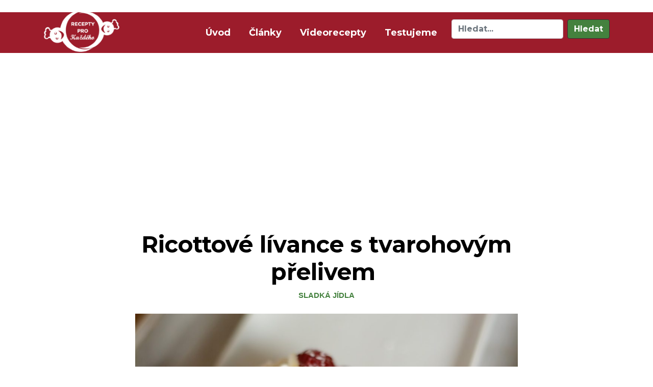

--- FILE ---
content_type: text/html; charset=UTF-8
request_url: https://erecepty.eu/ricottove-livance-s-tvarohovym-prelivem/
body_size: 9626
content:
  ﻿﻿<!doctype html>
<html lang="cs">

<head>
  <meta charset="UTF-8">
  <meta name="viewport" content="width=device-width, initial-scale=1, shrink-to-fit=no">
  <link rel="stylesheet" href="https://use.fontawesome.com/releases/v5.2.0/css/all.css" integrity="sha384-hWVjflwFxL6sNzntih27bfxkr27PmbbK/iSvJ+a4+0owXq79v+lsFkW54bOGbiDQ" crossorigin="anonymous">
  <link href="https://fonts.googleapis.com/css?family=Lora|Montserrat:700" rel="stylesheet">
  <link rel="icon" type="image/png" href="https://erecepty.eu/favicon.ico">
  <meta name="robots" content="index, follow">
  <meta name="author" content="Jiří Šubr - jirisubr.com">
  <title>Ricottové lívance s tvarohovým přelivem </title>
  <meta name='robots' content='max-image-preview:large' />

<!-- This site is optimized with the Yoast SEO plugin v12.1 - https://yoast.com/wordpress/plugins/seo/ -->
<meta name="description" content="Výborný recept na ricottové lívance s tvarohovým přelivem. Lívance jsou se zdravou špaldovou moukou. Tyto skvělé ricottové lívance s tvarohovým přelivem musíte vyzkoušet. Osvědčený recept."/>
<link rel="canonical" href="https://erecepty.eu/ricottove-livance-s-tvarohovym-prelivem/" />
<meta property="og:locale" content="cs_CZ" />
<meta property="og:type" content="article" />
<meta property="og:title" content="Famózní ricottové lívance s tvarohovým přelivem  - Receptypro každého" />
<meta property="og:description" content="Výborný recept na ricottové lívance s tvarohovým přelivem. Lívance jsou se zdravou špaldovou moukou. Tyto skvělé ricottové lívance s tvarohovým přelivem musíte vyzkoušet. Osvědčený recept." />
<meta property="og:url" content="https://erecepty.eu/ricottove-livance-s-tvarohovym-prelivem/" />
<meta property="og:site_name" content="eRecepty.eu" />
<meta property="article:tag" content="fitness recepty" />
<meta property="article:tag" content="nové recepty" />
<meta property="article:tag" content="originální recept" />
<meta property="article:tag" content="palačinky" />
<meta property="article:tag" content="ricotta" />
<meta property="article:tag" content="ricotta recept" />
<meta property="article:tag" content="ricottové lívance" />
<meta property="article:tag" content="ricottové lívanečky" />
<meta property="article:tag" content="sladká jídla" />
<meta property="article:tag" content="tvaroh" />
<meta property="article:tag" content="zdravé sladké recepty" />
<meta property="article:section" content="Sladká jídla" />
<meta property="article:published_time" content="2018-06-10T14:52:09+00:00" />
<meta property="article:modified_time" content="2018-09-23T17:12:53+00:00" />
<meta property="og:updated_time" content="2018-09-23T17:12:53+00:00" />
<meta property="og:image" content="https://erecepty.eu/wp-content/uploads/2018/06/08-Ricottové-lívance-s-tvarohovým-přelivem-a-ovocem.jpg" />
<meta property="og:image:secure_url" content="https://erecepty.eu/wp-content/uploads/2018/06/08-Ricottové-lívance-s-tvarohovým-přelivem-a-ovocem.jpg" />
<meta property="og:image:width" content="1024" />
<meta property="og:image:height" content="683" />
<meta name="twitter:card" content="summary_large_image" />
<meta name="twitter:description" content="Výborný recept na ricottové lívance s tvarohovým přelivem. Lívance jsou se zdravou špaldovou moukou. Tyto skvělé ricottové lívance s tvarohovým přelivem musíte vyzkoušet. Osvědčený recept." />
<meta name="twitter:title" content="Famózní ricottové lívance s tvarohovým přelivem  - Receptypro každého" />
<meta name="twitter:image" content="https://erecepty.eu/wp-content/uploads/2018/06/08-Ricottové-lívance-s-tvarohovým-přelivem-a-ovocem.jpg" />
<script type='application/ld+json' class='yoast-schema-graph yoast-schema-graph--main'>{"@context":"https://schema.org","@graph":[{"@type":"WebSite","@id":"https://erecepty.eu/#website","url":"https://erecepty.eu/","name":"Erecepty.eu","potentialAction":{"@type":"SearchAction","target":"https://erecepty.eu/?s={search_term_string}","query-input":"required name=search_term_string"}},{"@type":"ImageObject","@id":"https://erecepty.eu/ricottove-livance-s-tvarohovym-prelivem/#primaryimage","url":"https://erecepty.eu/wp-content/uploads/2018/06/08-Ricottov\u00e9-l\u00edvance-s-tvarohov\u00fdm-p\u0159elivem-a-ovocem.jpg","width":1024,"height":683},{"@type":"WebPage","@id":"https://erecepty.eu/ricottove-livance-s-tvarohovym-prelivem/#webpage","url":"https://erecepty.eu/ricottove-livance-s-tvarohovym-prelivem/","inLanguage":"cs","name":"Fam\u00f3zn\u00ed ricottov\u00e9 l\u00edvance s tvarohov\u00fdm p\u0159elivem\u00a0 - Receptypro ka\u017ed\u00e9ho","isPartOf":{"@id":"https://erecepty.eu/#website"},"primaryImageOfPage":{"@id":"https://erecepty.eu/ricottove-livance-s-tvarohovym-prelivem/#primaryimage"},"datePublished":"2018-06-10T14:52:09+00:00","dateModified":"2018-09-23T17:12:53+00:00","author":{"@id":"https://erecepty.eu/#/schema/person/fe5b8ecff84ebc18315ef22d847938fe"},"description":"V\u00fdborn\u00fd recept na ricottov\u00e9 l\u00edvance s tvarohov\u00fdm p\u0159elivem. L\u00edvance jsou se zdravou \u0161paldovou moukou. Tyto skv\u011bl\u00e9 ricottov\u00e9 l\u00edvance s tvarohov\u00fdm p\u0159elivem\u00a0mus\u00edte vyzkou\u0161et. Osv\u011bd\u010den\u00fd recept."},{"@type":["Person"],"@id":"https://erecepty.eu/#/schema/person/fe5b8ecff84ebc18315ef22d847938fe","name":"RECEPTY PRO KA\u017dD\u00c9HO","image":{"@type":"ImageObject","@id":"https://erecepty.eu/#authorlogo","url":"https://secure.gravatar.com/avatar/75cecd239b5a68aa60f553349eeb082f?s=96&d=mm&r=g","caption":"RECEPTY PRO KA\u017dD\u00c9HO"},"sameAs":[]}]}</script>
<!-- / Yoast SEO plugin. -->

<script type="text/javascript">
window._wpemojiSettings = {"baseUrl":"https:\/\/s.w.org\/images\/core\/emoji\/14.0.0\/72x72\/","ext":".png","svgUrl":"https:\/\/s.w.org\/images\/core\/emoji\/14.0.0\/svg\/","svgExt":".svg","source":{"concatemoji":"https:\/\/erecepty.eu\/wp-includes\/js\/wp-emoji-release.min.js?ver=6.2.2"}};
/*! This file is auto-generated */
!function(e,a,t){var n,r,o,i=a.createElement("canvas"),p=i.getContext&&i.getContext("2d");function s(e,t){p.clearRect(0,0,i.width,i.height),p.fillText(e,0,0);e=i.toDataURL();return p.clearRect(0,0,i.width,i.height),p.fillText(t,0,0),e===i.toDataURL()}function c(e){var t=a.createElement("script");t.src=e,t.defer=t.type="text/javascript",a.getElementsByTagName("head")[0].appendChild(t)}for(o=Array("flag","emoji"),t.supports={everything:!0,everythingExceptFlag:!0},r=0;r<o.length;r++)t.supports[o[r]]=function(e){if(p&&p.fillText)switch(p.textBaseline="top",p.font="600 32px Arial",e){case"flag":return s("\ud83c\udff3\ufe0f\u200d\u26a7\ufe0f","\ud83c\udff3\ufe0f\u200b\u26a7\ufe0f")?!1:!s("\ud83c\uddfa\ud83c\uddf3","\ud83c\uddfa\u200b\ud83c\uddf3")&&!s("\ud83c\udff4\udb40\udc67\udb40\udc62\udb40\udc65\udb40\udc6e\udb40\udc67\udb40\udc7f","\ud83c\udff4\u200b\udb40\udc67\u200b\udb40\udc62\u200b\udb40\udc65\u200b\udb40\udc6e\u200b\udb40\udc67\u200b\udb40\udc7f");case"emoji":return!s("\ud83e\udef1\ud83c\udffb\u200d\ud83e\udef2\ud83c\udfff","\ud83e\udef1\ud83c\udffb\u200b\ud83e\udef2\ud83c\udfff")}return!1}(o[r]),t.supports.everything=t.supports.everything&&t.supports[o[r]],"flag"!==o[r]&&(t.supports.everythingExceptFlag=t.supports.everythingExceptFlag&&t.supports[o[r]]);t.supports.everythingExceptFlag=t.supports.everythingExceptFlag&&!t.supports.flag,t.DOMReady=!1,t.readyCallback=function(){t.DOMReady=!0},t.supports.everything||(n=function(){t.readyCallback()},a.addEventListener?(a.addEventListener("DOMContentLoaded",n,!1),e.addEventListener("load",n,!1)):(e.attachEvent("onload",n),a.attachEvent("onreadystatechange",function(){"complete"===a.readyState&&t.readyCallback()})),(e=t.source||{}).concatemoji?c(e.concatemoji):e.wpemoji&&e.twemoji&&(c(e.twemoji),c(e.wpemoji)))}(window,document,window._wpemojiSettings);
</script>
<style type="text/css">
img.wp-smiley,
img.emoji {
	display: inline !important;
	border: none !important;
	box-shadow: none !important;
	height: 1em !important;
	width: 1em !important;
	margin: 0 0.07em !important;
	vertical-align: -0.1em !important;
	background: none !important;
	padding: 0 !important;
}
</style>
	<link rel='stylesheet' id='bootstrap-css' href='https://erecepty.eu/wp-content/themes/erecepty-theme/css/bootstrap.min.css?ver=6.2.2' type='text/css' media='all' />
<link rel='stylesheet' id='style-css' href='https://erecepty.eu/wp-content/themes/erecepty-theme/style.css?ver=6.2.2' type='text/css' media='all' />
<link rel='stylesheet' id='wp-block-library-css' href='https://erecepty.eu/wp-includes/css/dist/block-library/style.min.css?ver=6.2.2' type='text/css' media='all' />
<link rel='stylesheet' id='classic-theme-styles-css' href='https://erecepty.eu/wp-includes/css/classic-themes.min.css?ver=6.2.2' type='text/css' media='all' />
<style id='global-styles-inline-css' type='text/css'>
body{--wp--preset--color--black: #000000;--wp--preset--color--cyan-bluish-gray: #abb8c3;--wp--preset--color--white: #ffffff;--wp--preset--color--pale-pink: #f78da7;--wp--preset--color--vivid-red: #cf2e2e;--wp--preset--color--luminous-vivid-orange: #ff6900;--wp--preset--color--luminous-vivid-amber: #fcb900;--wp--preset--color--light-green-cyan: #7bdcb5;--wp--preset--color--vivid-green-cyan: #00d084;--wp--preset--color--pale-cyan-blue: #8ed1fc;--wp--preset--color--vivid-cyan-blue: #0693e3;--wp--preset--color--vivid-purple: #9b51e0;--wp--preset--gradient--vivid-cyan-blue-to-vivid-purple: linear-gradient(135deg,rgba(6,147,227,1) 0%,rgb(155,81,224) 100%);--wp--preset--gradient--light-green-cyan-to-vivid-green-cyan: linear-gradient(135deg,rgb(122,220,180) 0%,rgb(0,208,130) 100%);--wp--preset--gradient--luminous-vivid-amber-to-luminous-vivid-orange: linear-gradient(135deg,rgba(252,185,0,1) 0%,rgba(255,105,0,1) 100%);--wp--preset--gradient--luminous-vivid-orange-to-vivid-red: linear-gradient(135deg,rgba(255,105,0,1) 0%,rgb(207,46,46) 100%);--wp--preset--gradient--very-light-gray-to-cyan-bluish-gray: linear-gradient(135deg,rgb(238,238,238) 0%,rgb(169,184,195) 100%);--wp--preset--gradient--cool-to-warm-spectrum: linear-gradient(135deg,rgb(74,234,220) 0%,rgb(151,120,209) 20%,rgb(207,42,186) 40%,rgb(238,44,130) 60%,rgb(251,105,98) 80%,rgb(254,248,76) 100%);--wp--preset--gradient--blush-light-purple: linear-gradient(135deg,rgb(255,206,236) 0%,rgb(152,150,240) 100%);--wp--preset--gradient--blush-bordeaux: linear-gradient(135deg,rgb(254,205,165) 0%,rgb(254,45,45) 50%,rgb(107,0,62) 100%);--wp--preset--gradient--luminous-dusk: linear-gradient(135deg,rgb(255,203,112) 0%,rgb(199,81,192) 50%,rgb(65,88,208) 100%);--wp--preset--gradient--pale-ocean: linear-gradient(135deg,rgb(255,245,203) 0%,rgb(182,227,212) 50%,rgb(51,167,181) 100%);--wp--preset--gradient--electric-grass: linear-gradient(135deg,rgb(202,248,128) 0%,rgb(113,206,126) 100%);--wp--preset--gradient--midnight: linear-gradient(135deg,rgb(2,3,129) 0%,rgb(40,116,252) 100%);--wp--preset--duotone--dark-grayscale: url('#wp-duotone-dark-grayscale');--wp--preset--duotone--grayscale: url('#wp-duotone-grayscale');--wp--preset--duotone--purple-yellow: url('#wp-duotone-purple-yellow');--wp--preset--duotone--blue-red: url('#wp-duotone-blue-red');--wp--preset--duotone--midnight: url('#wp-duotone-midnight');--wp--preset--duotone--magenta-yellow: url('#wp-duotone-magenta-yellow');--wp--preset--duotone--purple-green: url('#wp-duotone-purple-green');--wp--preset--duotone--blue-orange: url('#wp-duotone-blue-orange');--wp--preset--font-size--small: 13px;--wp--preset--font-size--medium: 20px;--wp--preset--font-size--large: 36px;--wp--preset--font-size--x-large: 42px;--wp--preset--spacing--20: 0.44rem;--wp--preset--spacing--30: 0.67rem;--wp--preset--spacing--40: 1rem;--wp--preset--spacing--50: 1.5rem;--wp--preset--spacing--60: 2.25rem;--wp--preset--spacing--70: 3.38rem;--wp--preset--spacing--80: 5.06rem;--wp--preset--shadow--natural: 6px 6px 9px rgba(0, 0, 0, 0.2);--wp--preset--shadow--deep: 12px 12px 50px rgba(0, 0, 0, 0.4);--wp--preset--shadow--sharp: 6px 6px 0px rgba(0, 0, 0, 0.2);--wp--preset--shadow--outlined: 6px 6px 0px -3px rgba(255, 255, 255, 1), 6px 6px rgba(0, 0, 0, 1);--wp--preset--shadow--crisp: 6px 6px 0px rgba(0, 0, 0, 1);}:where(.is-layout-flex){gap: 0.5em;}body .is-layout-flow > .alignleft{float: left;margin-inline-start: 0;margin-inline-end: 2em;}body .is-layout-flow > .alignright{float: right;margin-inline-start: 2em;margin-inline-end: 0;}body .is-layout-flow > .aligncenter{margin-left: auto !important;margin-right: auto !important;}body .is-layout-constrained > .alignleft{float: left;margin-inline-start: 0;margin-inline-end: 2em;}body .is-layout-constrained > .alignright{float: right;margin-inline-start: 2em;margin-inline-end: 0;}body .is-layout-constrained > .aligncenter{margin-left: auto !important;margin-right: auto !important;}body .is-layout-constrained > :where(:not(.alignleft):not(.alignright):not(.alignfull)){max-width: var(--wp--style--global--content-size);margin-left: auto !important;margin-right: auto !important;}body .is-layout-constrained > .alignwide{max-width: var(--wp--style--global--wide-size);}body .is-layout-flex{display: flex;}body .is-layout-flex{flex-wrap: wrap;align-items: center;}body .is-layout-flex > *{margin: 0;}:where(.wp-block-columns.is-layout-flex){gap: 2em;}.has-black-color{color: var(--wp--preset--color--black) !important;}.has-cyan-bluish-gray-color{color: var(--wp--preset--color--cyan-bluish-gray) !important;}.has-white-color{color: var(--wp--preset--color--white) !important;}.has-pale-pink-color{color: var(--wp--preset--color--pale-pink) !important;}.has-vivid-red-color{color: var(--wp--preset--color--vivid-red) !important;}.has-luminous-vivid-orange-color{color: var(--wp--preset--color--luminous-vivid-orange) !important;}.has-luminous-vivid-amber-color{color: var(--wp--preset--color--luminous-vivid-amber) !important;}.has-light-green-cyan-color{color: var(--wp--preset--color--light-green-cyan) !important;}.has-vivid-green-cyan-color{color: var(--wp--preset--color--vivid-green-cyan) !important;}.has-pale-cyan-blue-color{color: var(--wp--preset--color--pale-cyan-blue) !important;}.has-vivid-cyan-blue-color{color: var(--wp--preset--color--vivid-cyan-blue) !important;}.has-vivid-purple-color{color: var(--wp--preset--color--vivid-purple) !important;}.has-black-background-color{background-color: var(--wp--preset--color--black) !important;}.has-cyan-bluish-gray-background-color{background-color: var(--wp--preset--color--cyan-bluish-gray) !important;}.has-white-background-color{background-color: var(--wp--preset--color--white) !important;}.has-pale-pink-background-color{background-color: var(--wp--preset--color--pale-pink) !important;}.has-vivid-red-background-color{background-color: var(--wp--preset--color--vivid-red) !important;}.has-luminous-vivid-orange-background-color{background-color: var(--wp--preset--color--luminous-vivid-orange) !important;}.has-luminous-vivid-amber-background-color{background-color: var(--wp--preset--color--luminous-vivid-amber) !important;}.has-light-green-cyan-background-color{background-color: var(--wp--preset--color--light-green-cyan) !important;}.has-vivid-green-cyan-background-color{background-color: var(--wp--preset--color--vivid-green-cyan) !important;}.has-pale-cyan-blue-background-color{background-color: var(--wp--preset--color--pale-cyan-blue) !important;}.has-vivid-cyan-blue-background-color{background-color: var(--wp--preset--color--vivid-cyan-blue) !important;}.has-vivid-purple-background-color{background-color: var(--wp--preset--color--vivid-purple) !important;}.has-black-border-color{border-color: var(--wp--preset--color--black) !important;}.has-cyan-bluish-gray-border-color{border-color: var(--wp--preset--color--cyan-bluish-gray) !important;}.has-white-border-color{border-color: var(--wp--preset--color--white) !important;}.has-pale-pink-border-color{border-color: var(--wp--preset--color--pale-pink) !important;}.has-vivid-red-border-color{border-color: var(--wp--preset--color--vivid-red) !important;}.has-luminous-vivid-orange-border-color{border-color: var(--wp--preset--color--luminous-vivid-orange) !important;}.has-luminous-vivid-amber-border-color{border-color: var(--wp--preset--color--luminous-vivid-amber) !important;}.has-light-green-cyan-border-color{border-color: var(--wp--preset--color--light-green-cyan) !important;}.has-vivid-green-cyan-border-color{border-color: var(--wp--preset--color--vivid-green-cyan) !important;}.has-pale-cyan-blue-border-color{border-color: var(--wp--preset--color--pale-cyan-blue) !important;}.has-vivid-cyan-blue-border-color{border-color: var(--wp--preset--color--vivid-cyan-blue) !important;}.has-vivid-purple-border-color{border-color: var(--wp--preset--color--vivid-purple) !important;}.has-vivid-cyan-blue-to-vivid-purple-gradient-background{background: var(--wp--preset--gradient--vivid-cyan-blue-to-vivid-purple) !important;}.has-light-green-cyan-to-vivid-green-cyan-gradient-background{background: var(--wp--preset--gradient--light-green-cyan-to-vivid-green-cyan) !important;}.has-luminous-vivid-amber-to-luminous-vivid-orange-gradient-background{background: var(--wp--preset--gradient--luminous-vivid-amber-to-luminous-vivid-orange) !important;}.has-luminous-vivid-orange-to-vivid-red-gradient-background{background: var(--wp--preset--gradient--luminous-vivid-orange-to-vivid-red) !important;}.has-very-light-gray-to-cyan-bluish-gray-gradient-background{background: var(--wp--preset--gradient--very-light-gray-to-cyan-bluish-gray) !important;}.has-cool-to-warm-spectrum-gradient-background{background: var(--wp--preset--gradient--cool-to-warm-spectrum) !important;}.has-blush-light-purple-gradient-background{background: var(--wp--preset--gradient--blush-light-purple) !important;}.has-blush-bordeaux-gradient-background{background: var(--wp--preset--gradient--blush-bordeaux) !important;}.has-luminous-dusk-gradient-background{background: var(--wp--preset--gradient--luminous-dusk) !important;}.has-pale-ocean-gradient-background{background: var(--wp--preset--gradient--pale-ocean) !important;}.has-electric-grass-gradient-background{background: var(--wp--preset--gradient--electric-grass) !important;}.has-midnight-gradient-background{background: var(--wp--preset--gradient--midnight) !important;}.has-small-font-size{font-size: var(--wp--preset--font-size--small) !important;}.has-medium-font-size{font-size: var(--wp--preset--font-size--medium) !important;}.has-large-font-size{font-size: var(--wp--preset--font-size--large) !important;}.has-x-large-font-size{font-size: var(--wp--preset--font-size--x-large) !important;}
.wp-block-navigation a:where(:not(.wp-element-button)){color: inherit;}
:where(.wp-block-columns.is-layout-flex){gap: 2em;}
.wp-block-pullquote{font-size: 1.5em;line-height: 1.6;}
</style>
<link rel='stylesheet' id='foogallery-core-css' href='https://erecepty.eu/wp-content/plugins/foogallery/extensions/default-templates/shared/css/foogallery.min.css?ver=1.8.12' type='text/css' media='all' />
<script type='text/javascript' src='https://erecepty.eu/wp-includes/js/jquery/jquery.min.js?ver=3.6.4' id='jquery-core-js'></script>
<script type='text/javascript' src='https://erecepty.eu/wp-includes/js/jquery/jquery-migrate.min.js?ver=3.4.0' id='jquery-migrate-js'></script>
<script type='text/javascript' src='https://erecepty.eu/wp-content/themes/erecepty-theme/js/popper.min.js?ver=6.2.2' id='popper-js'></script>
<script type='text/javascript' src='https://erecepty.eu/wp-content/themes/erecepty-theme/js/bootstrap.min.js?ver=6.2.2' id='bootstrap-js'></script>
<link rel="https://api.w.org/" href="https://erecepty.eu/wp-json/" /><link rel="alternate" type="application/json" href="https://erecepty.eu/wp-json/wp/v2/posts/1936" /><link rel="EditURI" type="application/rsd+xml" title="RSD" href="https://erecepty.eu/xmlrpc.php?rsd" />
<link rel="wlwmanifest" type="application/wlwmanifest+xml" href="https://erecepty.eu/wp-includes/wlwmanifest.xml" />
<meta name="generator" content="WordPress 6.2.2" />
<link rel='shortlink' href='https://erecepty.eu/?p=1936' />
<link rel="alternate" type="application/json+oembed" href="https://erecepty.eu/wp-json/oembed/1.0/embed?url=https%3A%2F%2Ferecepty.eu%2Fricottove-livance-s-tvarohovym-prelivem%2F" />
<link rel="alternate" type="text/xml+oembed" href="https://erecepty.eu/wp-json/oembed/1.0/embed?url=https%3A%2F%2Ferecepty.eu%2Fricottove-livance-s-tvarohovym-prelivem%2F&#038;format=xml" />
<!-- BEGIN GADWP v5.3.9 Tag Manager - https://exactmetrics.com/ -->
<script>
  window.dataLayer = window.dataLayer || [];
  window.dataLayer.push({});
</script>

<script>
(function(w,d,s,l,i){w[l]=w[l]||[];w[l].push({'gtm.start':
	new Date().getTime(),event:'gtm.js'});var f=d.getElementsByTagName(s)[0],
	j=d.createElement(s),dl=l!='dataLayer'?'&l='+l:'';j.async=true;j.src=
	'https://www.googletagmanager.com/gtm.js?id='+i+dl;f.parentNode.insertBefore(j,f);
	})(window,document,'script','dataLayer','GTM-W56SLJ9');
</script>
<!-- END GADWP Tag Manager -->

</head>

<body class="post-template-default single single-post postid-1936 single-format-standard">
    <nav class="navbar navbar-expand-md">
    <div class="container">
      <a class="navbar-brand" href="https://erecepty.eu"> <img src="https://erecepty.eu/wp-content/themes/erecepty-theme/img/logo.png" alt="Logo eRecepty.eu"> </a>
      <button class="navbar-toggler" type="button" data-toggle="collapse" data-target="#navbarMenu" aria-controls="navbarMenu" aria-expanded="false" aria-label="Toggle navigation">
      <span class="fa fa-bars fa-lg"></span>
      </button>
  
      <div class="collapse navbar-collapse" id="navbarMenu">
        <ul class="navbar-nav ml-auto">
          <li class="nav-item">
            <a class="nav-link" href="/">Úvod
              <span class="sr-only">(aktuální)</span>
            </a>
          </li>
          <li class="nav-item">
            <a class="nav-link" href="/category/clanky/">Články</a>
          </li>
          <li class="nav-item">
            <a class="nav-link" href="/category/videorecepty/">Videorecepty</a>
          </li>
          <li class="nav-item">
            <a class="nav-link" href="/category/testujeme/">Testujeme</a>
          </li>
        </ul>
        <form class="form-inline nav-search" role="search" method="get" id="searchform" action="https://erecepty.eu/">
          <input class="form-control form-search-glue" type="search" placeholder="Hledat..." aria-label="Hledat" name="s">
          <button class="btn btn-search ml-2" type="submit">Hledat</button>
        </form>
      </div>
    </div>
  </nav>    <div class="container main-ere">
    <div class="ad_nadnadpis_block ad_center">
        <ins class="adsbygoogle" style="display:block; text-align:center;" data-ad-layout="in-article" data-full-width-responsive="true" data-ad-format="fluid" data-ad-client="ca-pub-1885597054907073" data-ad-slot="1823194892"></ins>    </div>
    <br />
    <div class="row" style="position:relative;">
      
        <div class="plovoucr" id="addtoscrollr">
            <ins class="adsbygoogle" style="display:inline-block;width:300px;height:600px" data-ad-client="ca-pub-1885597054907073" data-ad-slot="2046185045"></ins>        </div>
        <div class="plovoucl" id="addtoscrolll">
            <ins class="adsbygoogle" style="display:inline-block;width:300px;height:600px" data-ad-client="ca-pub-1885597054907073" data-ad-slot="1701720059"></ins>        </div>
          <div class="col-sm-12 heading-part">
        <h1>Ricottové lívance s tvarohovým přelivem </h1>
        <a href="https://erecepty.eu/category/sladka-jidla/" rel="category tag">Sladká jídla</a>      </div>
    </div>

    <div class="row main-content">
      <div class="col-md-12">
                    <div class="ad_podnadpis_block ad_center">
              <img width="1024" height="683" src="https://erecepty.eu/wp-content/uploads/2018/06/08-Ricottové-lívance-s-tvarohovým-přelivem-a-ovocem.jpg" class="img-fluid heading-img wp-post-image" alt="" decoding="async" srcset="https://erecepty.eu/wp-content/uploads/2018/06/08-Ricottové-lívance-s-tvarohovým-přelivem-a-ovocem.jpg 1024w, https://erecepty.eu/wp-content/uploads/2018/06/08-Ricottové-lívance-s-tvarohovým-přelivem-a-ovocem-300x200.jpg 300w, https://erecepty.eu/wp-content/uploads/2018/06/08-Ricottové-lívance-s-tvarohovým-přelivem-a-ovocem-768x512.jpg 768w" sizes="(max-width: 1024px) 100vw, 1024px" />            </div>
                  <p>&nbsp;</p>
<p><strong>Doba přípravy: 40 minut</strong></p>
<p><strong>Počet porcí: 2</strong><span id="more-1936"></span></p>
<p><strong> </strong></p>
<h4><strong>Autor: Katka B. – </strong><span style="color: #800000;"><a style="color: #800000;" href="https://katfoblog.blogspot.com/">Kátfoblog</a></span></h4>
<p>&nbsp;</p>
<h4><strong>Suroviny:</strong></h4>
<ul>
<li>250 g ricotty</li>
<li>100 ml mléka</li>
<li>1 lžíce třtinového cukru</li>
<li>2 velká vejce nebo 3 menší (oddělte žloutky a bílky a vyšlehejte tuhý sníh)</li>
<li>120 g jemné špaldové mouky</li>
<li>1 lžičku prášku do pečiva</li>
<li>špetka soli</li>
<li>citronová šťáva</li>
<li>vanilkový extrakt</li>
<li>olej na smažení</li>
</ul>
<h4><strong>Postup:</strong></h4>
<p>V míse dobře promíchejte ricottu, žloutky, cukr, mléko, citrónovou šťávu, špetku soli a vanilkový extrakt. Následně přisypte mouku s práškem do pečiva. Opět promíchejte. Nakonec jemně vmíchejte tuhý sníh. A pak už jen pečte na jemně olejem vymazané pánvi z obou stran dozlatova.</p>
<p>&nbsp;</p>
<p><strong>Na tvarohový přeliv smíchejte:</strong></p>
<p>250 g tvarohu, trochu citronové šťávy, 2-3 lžíce cukru moučky a 1 – 2 lžíce javorového sirupu. Pokud by se Vám zdála směs příliš tuhá, můžete do ní vmíchat trochu mléka.</p>
<p><strong>Servírování:</strong></p>
<p>Každý lívanec potřete tvarohovým přelivem a poklaďte oblíbeným ovocem. Poslední vrchní vrstvu ještě posypte mletým kokosem, sekanými ořechy, mandlovými lupínky a polijte javorovým sirupem.</p>
<p>Ricottové lívance chutnají báječně a určitě stojí za vyzkoušení.</p>
<div class="foogallery foogallery-container foogallery-default foogallery-lightbox-foobox fg-gutter-10 fg-center fg-default fg-light fg-shadow-outline fg-loading-default fg-loaded-fade-in fg-custom fg-caption-hover fg-hover-fade fg-hover-zoom" id="foogallery-gallery-3241" data-foogallery="{&quot;item&quot;:{&quot;showCaptionTitle&quot;:true,&quot;showCaptionDescription&quot;:true},&quot;lazy&quot;:true,&quot;src&quot;:&quot;data-src-fg&quot;,&quot;srcset&quot;:&quot;data-srcset-fg&quot;}" data-fg-common-fields="1" >
	<div class="fg-item"><figure class="fg-item-inner"><a href="https://erecepty.eu/wp-content/uploads/2018/06/08-Ricottové-lívance-s-tvarohovým-přelivem-a-ovocem.jpg" data-caption-title="Ricottové lívance s tvarohovým přelivem " data-attachment-id="1937" class="fg-thumb"><span class="fg-image-wrap"><img title="Ricottové lívance s tvarohovým přelivem " width="300" height="250" data-src-fg="https://erecepty.eu/wp-content/uploads/cache/2018/06/08-Ricottové-lívance-s-tvarohovým-přelivem-a-ovocem/2722899981.jpg" class="fg-image" /></span></a><figcaption class="fg-caption"><div class="fg-caption-inner"><div class="fg-caption-title">Ricottové lívance s tvarohovým přelivem </div></div></figcaption></figure><div class="fg-loader"></div></div></div>


        <div class="tags-part">
          <span class="fa fa-tags"></span>
          <a href="https://erecepty.eu/tag/fitness-recepty/" rel="tag">fitness recepty</a>, <a href="https://erecepty.eu/tag/nove-recepty/" rel="tag">nové recepty</a>, <a href="https://erecepty.eu/tag/originalni-recept/" rel="tag">originální recept</a>, <a href="https://erecepty.eu/tag/palacinky/" rel="tag">palačinky</a>, <a href="https://erecepty.eu/tag/ricotta/" rel="tag">ricotta</a>, <a href="https://erecepty.eu/tag/ricotta-recept/" rel="tag">ricotta recept</a>, <a href="https://erecepty.eu/tag/ricottove-livance/" rel="tag">ricottové lívance</a>, <a href="https://erecepty.eu/tag/ricottove-livanecky/" rel="tag">ricottové lívanečky</a>, <a href="https://erecepty.eu/tag/sladka-jidla/" rel="tag">sladká jídla</a>, <a href="https://erecepty.eu/tag/tvaroh/" rel="tag">tvaroh</a>, <a href="https://erecepty.eu/tag/zdrave-sladke-recepty/" rel="tag">zdravé sladké recepty</a>        </div>
        <div class="ad_mgdi_block ad_center">
          <ins class="adsbygoogle" style="display:block" data-ad-format="autorelaxed" data-ad-client="ca-pub-1885597054907073" data-ad-slot="4490725418"></ins>        </div>
            <style>
    .athorblock {
    display: grid;
    
    -ms-grid-columns: 1fr 3fr;
    grid-template-columns: 1fr 3fr;
    grid-template-areas:
        "authorimg authorname"
        "authorimg authordescription";
    -webkit-box-shadow: 1px 1px 10px #eaeaea;
    box-shadow: 1px 1px 10px #eaeaea;
    margin: 1rem 0;
}

.athorblock .authorimg {
    grid-area: authorimg;
    border-radius: 50%;
    align-self: center;
    justify-self: center;
    padding: 1rem;
}

.athorblock .authorimg img {
    border-radius: 50%;
}

.athorblock .authorname {
    grid-area: authorname;
    align-self: end;
    justify-self: left;
    font-size: 1rem;
    font-weight: bold;
    margin: 0;
    padding: 0 1rem;
    padding-top: 1rem;
}

.athorblock .authorname p {
    margin: 0;
}

.athorblock .authordescription {
    grid-area: authordescription;
    align-self: center;
    justify-self: left;
    padding: 0 1rem;
    padding-bottom: 1rem;
}

@media(max-width: 480px) {
    .athorblock {
        -ms-grid-columns: 1fr 2fr;
        grid-template-columns: 1fr 2fr;
        grid-template-areas:
            "authorimg authorname"
            "authordescription authordescription";
        -webkit-box-shadow: 1px 1px 10px #eaeaea;
        box-shadow: 1px 1px 10px #eaeaea;
        margin: 1rem 0;
    }

    .athorblock .authorname {
        -ms-flex-item-align: center;
        align-self: center;
        justify-self: left;
        padding: 0;
    }
}
    </style>
	<div class="athorblock">
		<div class="authorimg">
		<img alt='' src='https://secure.gravatar.com/avatar/75cecd239b5a68aa60f553349eeb082f?s=128&#038;d=mm&#038;r=g' srcset='https://secure.gravatar.com/avatar/75cecd239b5a68aa60f553349eeb082f?s=256&#038;d=mm&#038;r=g 2x' class='avatar avatar-128 photo' height='128' width='128' loading='lazy' decoding='async'/>		</div>
		<div class="authorname">
		<p>RECEPTY PRO KAŽDÉHO</p>
		</div>
		<div class="authordescription">
		<p></p>		
		</div>
	</div>

        <div class="share-part">
          <h2>Sdílejte článek s vašimi přáteli</h2>
          <a href="https://www.facebook.com/sharer/sharer.php?u=https://erecepty.eu/ricottove-livance-s-tvarohovym-prelivem/" target="_blank" title="Sdílejte článek na Facebooku">
            <img src="https://erecepty.eu/wp-content/themes/erecepty-theme/img/facebook.png" alt="Sdílet na Facebooku">
          </a>
          <a href="https://pinterest.com/pin/create/button/?url=https://erecepty.eu/ricottove-livance-s-tvarohovym-prelivem/&media=https://erecepty.eu/wp-content/uploads/2018/06/08-Ricottové-lívance-s-tvarohovým-přelivem-a-ovocem.jpg&description=" target="_blank" title="Sdílejte článek na Pinterestu">
            <img src="https://erecepty.eu/wp-content/themes/erecepty-theme/img/pinterest.png" alt="Sdílet na Pinterestu">
          </a>
          <a href="https://twitter.com/home?status=https://erecepty.eu/ricottove-livance-s-tvarohovym-prelivem/" target="_blank" title="Sdílejte článek na Twitteru">
            <img src="https://erecepty.eu/wp-content/themes/erecepty-theme/img/twitter.png" alt="Sdílet na Twitteru">
          </a>
        </div>
                <div class="recommended-part">
                  </div>

      </div>
            
  </div>
  
</div>
<div class="ad_podnadpis_block ad_center">
    <ins class="adsbygoogle" style="display:inline-block;width:100%;max-width:1150px;height:300px" data-ad-client="ca-pub-1885597054907073" data-ad-slot="5449393371"></ins></div>
		<script>
        var isInViewport = function (el) {
            var rect = el.getBoundingClientRect();
            var elemTop = rect.top;
            var elemBottom = rect.bottom;
            var isVisible = (elemTop >= 0) && (elemBottom <= window.innerHeight);
            return isVisible;

        };
		var domReady = function(callback) {
            document.readyState === "interactive" || document.readyState === "complete" ? callback() : document.addEventListener("DOMContentLoaded", callback);
			};
		domReady(function() {
            var endofarticle = document.querySelector('h2');
            window.addEventListener('scroll', function (event) {
              //  if (isInViewport(endofarticle)) {
                    document.getElementById("gafixed").classList.remove("skhide"); 
            //    }
            }, false);
            document.getElementById("sklikclose").addEventListener("click", function () {
            document.getElementById("gafixed").classList.add("btnhide");  
        });});
        </script>
        <style>
        .azsklikfixed{position:fixed;bottom:0;left:0;display:none;z-index:999;}
        .skhide{z-index: -100 !important}
        .btnhide{display:none !important}
        @media(max-width:820px){
        .azsklikfixed{display:block;width:100%;height:150px;    text-align: center;
            background-color: rgba(0,0,0,.3);}
			.azsklikfixed iframe{width:100%!important;margin:0 auto;}
        .azsklikfixed button{    font-size: 1rem;
            color: #fff;
            background-color: rgba(0,0,0,.3);
            box-shadow: none;
            bottom: 150px;
            right: 0px;
            position: fixed;
            border: none;
            padding:6px 9px;}
        }
        </style>
        <div id="gafixed" class="azsklikfixed skhide"><button id="sklikclose">Zavřít reklamu</button>
		<ins class="adsbygoogle" style="display:inline-block;width:100%;height:150px" data-ad-client="ca-pub-1885597054907073" data-ad-slot="5020010354"></ins>        </div>

            <script async defer src="//pagead2.googlesyndication.com/pagead/js/adsbygoogle.js"></script>
    <script>
        (adsbygoogle = window.adsbygoogle || []).onload = function () {
            [].forEach.call(document.getElementsByClassName('adsbygoogle'), function () {
                adsbygoogle.push({});
            });
        };
    </script>
      <div class="container-fluid">

    <div class="footer">
      <div class="sfooter_1">
        <div class="fprofile">
          <div class="fpimg"><img src="https://erecepty.eu/wp-content/themes/erecepty-theme/img/favicon-original.png" /></div>
          <div class="fptxt"><p>eRecepty.cz</p><p>Recepty pro každý den, které si zamilujete</p></div>
        </div>
        <div class="fsoc follow-us">
        <h2>Sledujte nás</h2>
          <a href="https://www.facebook.com/erecepty/" target="_blank" title="Sledujte nás na Facebooku">
            <img src="https://erecepty.eu/wp-content/themes/erecepty-theme/img/facebook.png" alt="Sledujte nás na Facebooku">
          </a>
          <a href="https://www.instagram.com/receptyprokazdeho/" target="_blank" title="Sledujte nás na Instagramu">
            <img src="https://erecepty.eu/wp-content/themes/erecepty-theme/img/instagram.png" alt="Sledujte nás na Instagramu">
          </a>
          <a href="https://www.youtube.com/channel/UCUXbtMvJoOFml6Qt0hMBcXA" target="_blank" title="Sledujte nás na Youtube">
            <img src="https://erecepty.eu/wp-content/themes/erecepty-theme/img/youtube.png" alt="Sledujte nás na Youtube">
          </a>
        </div>
      </div>
      <div class="sfooter_2">
      <h2>Kategorie</h2>
        <ul class="sidebar-categories">
          <li>	<li class="cat-item cat-item-182"><a href="https://erecepty.eu/category/bezmasa-jidla/">Bezmasá jídla</a>
</li>
	<li class="cat-item cat-item-1513"><a href="https://erecepty.eu/category/clanky/">Články</a>
</li>
	<li class="cat-item cat-item-11"><a href="https://erecepty.eu/category/detska-jidla-a-presnidavky/">Dětská jídla a přesnídávky</a>
</li>
	<li class="cat-item cat-item-14"><a href="https://erecepty.eu/category/domaci-vychytavky/">Domácí vychytávky</a>
</li>
	<li class="cat-item cat-item-9"><a href="https://erecepty.eu/category/masova-jidla/">Masová jídla</a>
</li>
	<li class="cat-item cat-item-1"><a href="https://erecepty.eu/category/nezarazene/">Nezarazene</a>
</li>
	<li class="cat-item cat-item-15"><a href="https://erecepty.eu/category/polevky/">Polévky</a>
</li>
	<li class="cat-item cat-item-10"><a href="https://erecepty.eu/category/rychle-vecere/">Rychlé večeře</a>
</li>
	<li class="cat-item cat-item-13"><a href="https://erecepty.eu/category/salaty/">Saláty</a>
</li>
	<li class="cat-item cat-item-16"><a href="https://erecepty.eu/category/sladka-jidla/">Sladká jídla</a>
</li>
	<li class="cat-item cat-item-12"><a href="https://erecepty.eu/category/smoothie-a-napoje/">Smoothie a nápoje</a>
</li>
	<li class="cat-item cat-item-1523"><a href="https://erecepty.eu/category/souteze/">Soutěže</a>
</li>
	<li class="cat-item cat-item-1900"><a href="https://erecepty.eu/category/testujeme/">Testujeme</a>
</li>
	<li class="cat-item cat-item-1527"><a href="https://erecepty.eu/category/videorecepty/">Videorecepty</a>
</li>
</li>        </ul>
      </div>
      <div class="sfooter_3">
      <h2>Hledat recept</h2>
        <form class="form-inline" role="search" method="get" id="searchform" action="https://erecepty.eu/">
          <input class="form-control form-search-glue mr-lg-2" type="search" placeholder="Název receptu..." aria-label="Hledat" name="s">
          <button class="btn btn-search my-lg-2" type="submit">Hledat</button>
        </form>
      </div>
    </div>
    <div class="copy">
       &copy; 2017 - 2026 | email: <a href="mailto:info@erecepty.eu">info@erecepty.eu</a>
    </div>
  </div>
  <script type='text/javascript' src='https://erecepty.eu/wp-content/plugins/foogallery/extensions/default-templates/shared/js/foogallery.min.js?ver=1.8.12' id='foogallery-core-js'></script>
</body>

</html>

--- FILE ---
content_type: text/html; charset=utf-8
request_url: https://www.google.com/recaptcha/api2/aframe
body_size: 267
content:
<!DOCTYPE HTML><html><head><meta http-equiv="content-type" content="text/html; charset=UTF-8"></head><body><script nonce="ddSdyjmwo4H4FhB5aXbGdA">/** Anti-fraud and anti-abuse applications only. See google.com/recaptcha */ try{var clients={'sodar':'https://pagead2.googlesyndication.com/pagead/sodar?'};window.addEventListener("message",function(a){try{if(a.source===window.parent){var b=JSON.parse(a.data);var c=clients[b['id']];if(c){var d=document.createElement('img');d.src=c+b['params']+'&rc='+(localStorage.getItem("rc::a")?sessionStorage.getItem("rc::b"):"");window.document.body.appendChild(d);sessionStorage.setItem("rc::e",parseInt(sessionStorage.getItem("rc::e")||0)+1);localStorage.setItem("rc::h",'1768898665357');}}}catch(b){}});window.parent.postMessage("_grecaptcha_ready", "*");}catch(b){}</script></body></html>

--- FILE ---
content_type: text/css
request_url: https://erecepty.eu/wp-content/themes/erecepty-theme/style.css?ver=6.2.2
body_size: 1658
content:
/*
Theme Name: WP Theme eRecepty.eu
Author: Jiri Subr
Version: 1.0.0
Text Domain: erecepty-theme
*/

/** GENERAL **/

h1, h2, h3, h4, h5, h6 {
  font-family: 'Montserrat', 'Trebuchet MS', Arial, sans-serif;
  color: #000000;
}

/** NAV **/

nav {
  background-color: #9c1c2b;
  height: 80px;
  font-size: 18px;
  font-family: 'Montserrat', 'Trebuchet MS', Arial, sans-serif;
}

nav a, nav a:hover {
  color: #ffffff;
}

@media (max-width: 767px) {
  .navbar-brand img {
    height: 70px;
    margin-top: -8px;
  }
}

nav ul li {
  margin-left: 20px;
}

nav ul li a:hover {
  text-decoration: underline !important;
}

.navbar-toggler {
  border-color: #ffffff;
  color: #ffffff;
  padding: 12px;
}

.nav-search {
  margin: 10px 0 25px 20px;
}

@media (max-width: 575px) {
  .nav-search input {
    width: 200px;
  }
}

@media (max-width: 767px) {
  nav .navbar-collapse {
    background-color: #9c1c2b;
    z-index: 999;
  }
}

.form-search-glue:focus {
  border-color: #ccc;
  outline: 0;
  -webkit-box-shadow: none;
  box-shadow: none;
}

.btn-search {
  border: 1px solid #333333;
  color: #ffffff;
  background-color: #44813E;
}

.btn-search:hover {
  background-color: #2c5328;
}

/** HOMEPAGE **/

.page-header h1 {
  color: #9c1c2b;
  word-wrap: break-word;
}

.page-header p {
  font-family: 'Lora', 'Times New Roman', Times, serif;
  color: #333333;
  font-size: 22px;
}

.hp-categories-part {
  margin-top: 30px;
  text-align: center;
}

.hp-categories-part a {
  text-decoration: none;
}

.hp-categories-part a h2:hover {
  color: #9c1c2b;
}

.hp-categories-part h2 {
  margin-top: 10px;
  font-size: 25px;
}

.hp-category-item {
  margin-bottom: 30px;
}

h2.hp-recipes-heading {
  margin-top: 50px;
  text-align: center;
}

.hp-recipes-part {
  margin-top: 20px;
  text-align: center;
}

.hp-recipes-part a {
  text-decoration: none;
}

.hp-recipes-part a h3:hover {
  color: #9c1c2b;
}

.hp-recipes-part h3 {
  margin-top: 10px;
  font-size: 22px;
}

.hp-recipe-item {
  margin-bottom: 30px;
}

/** MAIN CONTENT **/

.main-content {
  margin-top: 25px;
  font-family: 'Lora', 'Times New Roman', Times, serif;
  color: #333333;
  font-size: 18px;
}

.main-content a {
  color: #9c1c2b;
}

h1 {
  margin-top: 30px;
}

.heading-part {
  text-align: center;
}

.heading-part h1 {
  font-size: 45px;
}

.heading-part a {
  font-size: 15px;
  text-transform: uppercase;
  font-family: Helvetica, sans-serif;
  color: #44813E;
  font-weight: bold;
}

/** CONTENT ARTICLE **/

.heading-img {
  margin-bottom: 25px;
}

.gallery-part {
  margin-top: 20px;
  text-align: center;
}

img.gallery {
  display: inline-block;
  margin: 10px 20px 10px 0;
  width: 45%;
  height: auto;
}

.foogallery-container {
	margin-top: 40px;
}

.tags-part {
  margin: 35px 10px 35px 10px;
  text-align: center;
}

.share-part a {
  text-decoration: none;
  margin: 10px 20px 0 0;
}

.share-part img {
  width: 60px;
  height: auto;
}

.recommended-part {
  margin-top: 50px;
}

.recommended-part a {
  text-decoration: none;
}

.recommended-part a h3 {
  font-size: 20px;
  margin: 10px 0 10px 0;
}

.recommended-part a h3:hover {
  color: #9c1c2b;
  text-decoration: underline;
}

.recipe-tip {
  margin: 10px 0 20px 0;
  text-align: center;
}

/** CONTENT LISTING **/

.listing-part {
  text-align: center;
}


.listing-part a {
  text-decoration: none;
  color: #44813E;
}

.listing-part a h2 {
  font-size: 25px;
  margin: 10px 0 10px 0;
}

.listing-part a h2:hover {
  color: #9c1c2b;
  text-decoration: underline;
}

.listing-item {
  margin-bottom: 40px;
}

/** CONTENT PAGINATION **/

nav.pagination {
  background-color: #ffffff;
  font-size: 20px;
  text-align: center;
}

nav.pagination ul {
  margin: 15px auto 15px auto;
  list-style-type: none;
}

nav.pagination ul li {
  margin: 0 5px 0 5px;
  display: inline;
}

nav.pagination ul li a {
  color: #9c1c2b;
  background-color: #ffffff;
  padding: 0;
  border: 0;
}

nav.pagination ul li a:hover {
  color: #9c1c2b;
  background-color: #ffffff;
}

/** SIDEBAR **/

ul.sidebar-categories {
  list-style-type: none;
  padding: 0;
  margin: 0 0 30px 0;
}

ul.sidebar-categories li a {
  font-family: Helvetica, sans-serif;
}

.follow-us img {
  width: 60px;
  height: auto;
  margin: 10px 20px 25px 0;
}

.follow-us a {
  text-decoration: none;
}

/** FOOTER **/

.copy {
  text-align: center;
  margin-top: 40px;
  font-size: 25px;
}

.copy a {
  color: #9c1c2b;
}
/*
.footer {
  height: 250px;
  background: url('img/footer.jpg') no-repeat 50% 50%;
  margin-top: 50px;
}
*/
.sidebar-categories li a {
 font-weight: bold;
}
.sidebar-categories .cat-item-1 {
 display: none;
}
.sidebar-categories .cat-item-1523 {
 display: none;
}
.footer{
  display:flex;
  flex-direction: row;
  padding: 50px 0;
  text-align: center;
  max-width: 1280px;
  width:100%;
  margin: 0 auto;
}
.footer li a{
  color:#9c1c2b;
}
.footer .form-inline{
  justify-content: center;
}
.footer .sfooter_1{
  width: 33%;
  padding: 10px;
}
.footer .sfooter_2{
  width: 33%;
  padding: 10px;
}
.footer .sfooter_3{
  width: 33%;
  padding: 10px;
}


.footer .sfooter_1 .fprofile img{
  border-radius: 50%;
  width:50px;
  height:50px;
}

.footer .sfooter_1 .fprofile{
  display:flex;
  flex-direction: row;
  padding: 15px;
  width: 300px;
  margin: 0 auto;
}
.footer .sfooter_1 .fprofile .fpimg{
 width: 100px;
}
.footer .sfooter_1 .fprofile .fptxt{
  width: 200px;
 }

 .footer .sfooter_1 .fprofile .fptxt p{
  margin:0;
  line-height: 1;
  text-align: left;
 }
 .footer .sfooter_1 .fprofile .fptxt p:first-child{
  font-weight: bold;
 }

 @media(max-width:800px){
  .footer{
    flex-direction: column;
    align-items: center;
  }
  .footer .sfooter_1, .footer .sfooter_2, .footer .sfooter_3{
    width:100%;
  }
 }

 .main-ere{
    max-width:780px;
    margin:0 auto;
    width:100%;
 }
 .share-part{
   padding-top:25px;
   padding-bottom: 25px;
 }

 .ad_center{
   text-align: center;
   width:100%;
 }
.ad_nadnadpis_block{
  margin-top:15px;
}

 .plovoucr {
  display: block;
  position: absolute;
  top: 0;
  right: -305px;
  transition-delay: 0s !important;
  transition-duration: 0s !important;
  transition: none;
}

.plovoucl {
  display: block;
  position: absolute;
  top: 0;
  left: -305px;
  transition-delay: 0s !important;
  transition-duration: 0s !important;
  transition: none;
}

@media(max-width:1510px) {

  .plovoucl,
  .plovoucr {
      display: none !important;
  }
}

--- FILE ---
content_type: text/css
request_url: https://erecepty.eu/wp-content/plugins/foogallery/extensions/default-templates/shared/css/foogallery.min.css?ver=1.8.12
body_size: 6973
content:
.foogallery,.foogallery *{box-sizing:border-box}.foogallery{display:block;z-index:1;font-family:-apple-system,system-ui,BlinkMacSystemFont,"Segoe UI",Roboto,"Helvetica Neue",Arial,sans-serif;position:relative;line-height:0;font-size:0;width:100%;max-width:100%}.foogallery .fg-item{display:inline-block;position:relative;background-color:transparent;z-index:2;-webkit-user-select:none;-moz-user-select:none;-ms-user-select:none;user-select:none}.foogallery .fg-item-inner{display:block;position:relative;visibility:hidden;overflow:hidden;opacity:0;z-index:3;margin:0;border:solid 0 transparent}.foogallery .fg-item.fg-error,.foogallery .fg-item.fg-loading{background:no-repeat center}.foogallery .fg-item.fg-error{background-image:url(../img/image.png)}@media only screen and (-o-min-device-pixel-ratio:5/4),only screen and (-webkit-min-device-pixel-ratio:1.25),only screen and (min-device-pixel-ratio:1.25),only screen and (min-resolution:1.25dppx){.foogallery .fg-item.fg-error{background-image:url(../img/image@2x.png)}}@media only screen and (-o-min-device-pixel-ratio:9/4),only screen and (-webkit-min-device-pixel-ratio:2.25),only screen and (min-device-pixel-ratio:2.25),only screen and (min-resolution:2.25dppx){.foogallery .fg-item.fg-error{background-image:url(../img/image@3x.png)}}.foogallery .fg-item.fg-loaded{z-index:4}.foogallery .fg-loaded .fg-item-inner{visibility:visible;opacity:1;z-index:5}.foogallery .fg-error .fg-item-inner{pointer-events:none;cursor:default}.foogallery .fg-thumb{display:block;position:relative;border:none;outline:0;text-decoration:none;z-index:4;box-shadow:none}.foogallery .fg-thumb:focus,.foogallery .fg-thumb:hover{border:none;outline:0;text-decoration:none;box-shadow:none}.foogallery .fg-image-wrap{display:block;position:relative}.foogallery .fg-image{display:block;position:relative;border:none;outline:0;text-decoration:none;z-index:5;max-width:none;height:auto;margin:0}.foogallery .fg-loaded .fg-thumb{z-index:6}.foogallery .fg-loaded .fg-image{z-index:7}.foogallery.fg-light .fg-item-inner{background-color:#fff;color:#333;border-color:#fff}.foogallery.fg-dark .fg-item-inner{background-color:#333;color:#fff;border-color:#333}.foogallery.fg-light .fg-item.fg-error,.foogallery.fg-light .fg-item.fg-idle,.foogallery.fg-light .fg-item.fg-loading{background-color:#eee;box-shadow:inset 0 0 0 1px #ddd}.foogallery.fg-dark .fg-item.fg-error,.foogallery.fg-dark .fg-item.fg-idle,.foogallery.fg-dark .fg-item.fg-loading{background-color:#444;box-shadow:inset 0 0 0 1px #333}.foogallery.fg-border-thin .fg-item-inner{border-width:4px}.foogallery.fg-border-medium .fg-item-inner{border-width:10px}.foogallery.fg-border-thick .fg-item-inner{border-width:16px}.foogallery.fg-light.fg-shadow-outline .fg-item-inner{box-shadow:0 0 0 1px #ddd}.foogallery.fg-dark.fg-shadow-outline .fg-item-inner{box-shadow:0 0 0 1px #222}.foogallery.fg-dark.fg-shadow-small .fg-item-inner,.foogallery.fg-light.fg-shadow-small .fg-item-inner{box-shadow:0 1px 4px 0 rgba(0,0,0,.5)}.foogallery.fg-dark.fg-shadow-medium .fg-item-inner,.foogallery.fg-light.fg-shadow-medium .fg-item-inner{box-shadow:0 1px 10px 0 rgba(0,0,0,.5)}.foogallery.fg-dark.fg-shadow-large .fg-item-inner,.foogallery.fg-light.fg-shadow-large .fg-item-inner{box-shadow:0 1px 16px 0 rgba(0,0,0,.5)}.foogallery.fg-shadow-inset-large .fg-thumb:after,.foogallery.fg-shadow-inset-medium .fg-thumb:after,.foogallery.fg-shadow-inset-small .fg-thumb:after{display:block;content:"";position:absolute;top:0;left:0;right:0;bottom:0;z-index:7}.foogallery.fg-dark.fg-shadow-inset-small .fg-thumb:after,.foogallery.fg-light.fg-shadow-inset-small .fg-thumb:after{box-shadow:inset 0 1px 4px 0 rgba(0,0,0,.3)}.foogallery.fg-dark.fg-shadow-inset-medium .fg-thumb:after,.foogallery.fg-light.fg-shadow-inset-medium .fg-thumb:after{box-shadow:inset 0 1px 10px 0 rgba(0,0,0,.3)}.foogallery.fg-dark.fg-shadow-inset-large .fg-thumb:after,.foogallery.fg-light.fg-shadow-inset-large .fg-thumb:after{box-shadow:inset 0 1px 16px 0 rgba(0,0,0,.3)}.foogallery.fg-round-full.fg-shadow-inset-large .fg-thumb:after,.foogallery.fg-round-full.fg-shadow-inset-medium .fg-thumb:after,.foogallery.fg-round-full.fg-shadow-inset-small .fg-thumb:after{border-radius:50%}.foogallery.fg-round-small .fg-item,.foogallery.fg-round-small .fg-item-inner{border-radius:5px}.foogallery.fg-round-medium .fg-item,.foogallery.fg-round-medium .fg-item-inner{border-radius:10px}.foogallery.fg-round-large .fg-item,.foogallery.fg-round-large .fg-item-inner{border-radius:15px}.foogallery.fg-round-full .fg-item,.foogallery.fg-round-full .fg-item-inner{border-radius:50%}.foogallery .fg-loader{position:absolute;top:50%;left:50%;transform:translateX(-50%) translateY(-50%);width:1em;height:1em;font-size:5px;visibility:hidden;opacity:0}.foogallery .fg-loading .fg-loader{visibility:visible;opacity:1}.fg-loading-default .fg-loader{border-radius:50%;text-indent:-9999em;-webkit-animation:loading-default 1.1s infinite ease;animation:loading-default 1.1s infinite ease}@-webkit-keyframes loading-default{0%,100%{box-shadow:0 -2.6em 0 0 rgba(130,130,130,1),1.8em -1.8em 0 0 rgba(130,130,130,.2),2.5em 0 0 0 rgba(130,130,130,.2),1.75em 1.75em 0 0 rgba(130,130,130,.2),0 2.5em 0 0 rgba(130,130,130,.2),-1.8em 1.8em 0 0 rgba(130,130,130,.2),-2.6em 0 0 0 rgba(130,130,130,.5),-1.8em -1.8em 0 0 rgba(130,130,130,.7)}12.5%{box-shadow:0 -2.6em 0 0 rgba(130,130,130,.7),1.8em -1.8em 0 0 rgba(130,130,130,1),2.5em 0 0 0 rgba(130,130,130,.2),1.75em 1.75em 0 0 rgba(130,130,130,.2),0 2.5em 0 0 rgba(130,130,130,.2),-1.8em 1.8em 0 0 rgba(130,130,130,.2),-2.6em 0 0 0 rgba(130,130,130,.2),-1.8em -1.8em 0 0 rgba(130,130,130,.5)}25%{box-shadow:0 -2.6em 0 0 rgba(130,130,130,.5),1.8em -1.8em 0 0 rgba(130,130,130,.7),2.5em 0 0 0 rgba(130,130,130,1),1.75em 1.75em 0 0 rgba(130,130,130,.2),0 2.5em 0 0 rgba(130,130,130,.2),-1.8em 1.8em 0 0 rgba(130,130,130,.2),-2.6em 0 0 0 rgba(130,130,130,.2),-1.8em -1.8em 0 0 rgba(130,130,130,.2)}37.5%{box-shadow:0 -2.6em 0 0 rgba(130,130,130,.2),1.8em -1.8em 0 0 rgba(130,130,130,.5),2.5em 0 0 0 rgba(130,130,130,.7),1.75em 1.75em 0 0 rgba(130,130,130,1),0 2.5em 0 0 rgba(130,130,130,.2),-1.8em 1.8em 0 0 rgba(130,130,130,.2),-2.6em 0 0 0 rgba(130,130,130,.2),-1.8em -1.8em 0 0 rgba(130,130,130,.2)}50%{box-shadow:0 -2.6em 0 0 rgba(130,130,130,.2),1.8em -1.8em 0 0 rgba(130,130,130,.2),2.5em 0 0 0 rgba(130,130,130,.5),1.75em 1.75em 0 0 rgba(130,130,130,.7),0 2.5em 0 0 rgba(130,130,130,1),-1.8em 1.8em 0 0 rgba(130,130,130,.2),-2.6em 0 0 0 rgba(130,130,130,.2),-1.8em -1.8em 0 0 rgba(130,130,130,.2)}62.5%{box-shadow:0 -2.6em 0 0 rgba(130,130,130,.2),1.8em -1.8em 0 0 rgba(130,130,130,.2),2.5em 0 0 0 rgba(130,130,130,.2),1.75em 1.75em 0 0 rgba(130,130,130,.5),0 2.5em 0 0 rgba(130,130,130,.7),-1.8em 1.8em 0 0 rgba(130,130,130,1),-2.6em 0 0 0 rgba(130,130,130,.2),-1.8em -1.8em 0 0 rgba(130,130,130,.2)}75%{box-shadow:0 -2.6em 0 0 rgba(130,130,130,.2),1.8em -1.8em 0 0 rgba(130,130,130,.2),2.5em 0 0 0 rgba(130,130,130,.2),1.75em 1.75em 0 0 rgba(130,130,130,.2),0 2.5em 0 0 rgba(130,130,130,.5),-1.8em 1.8em 0 0 rgba(130,130,130,.7),-2.6em 0 0 0 rgba(130,130,130,1),-1.8em -1.8em 0 0 rgba(130,130,130,.2)}87.5%{box-shadow:0 -2.6em 0 0 rgba(130,130,130,.2),1.8em -1.8em 0 0 rgba(130,130,130,.2),2.5em 0 0 0 rgba(130,130,130,.2),1.75em 1.75em 0 0 rgba(130,130,130,.2),0 2.5em 0 0 rgba(130,130,130,.2),-1.8em 1.8em 0 0 rgba(130,130,130,.5),-2.6em 0 0 0 rgba(130,130,130,.7),-1.8em -1.8em 0 0 rgba(130,130,130,1)}}@keyframes loading-default{0%,100%{box-shadow:0 -2.6em 0 0 rgba(130,130,130,1),1.8em -1.8em 0 0 rgba(130,130,130,.2),2.5em 0 0 0 rgba(130,130,130,.2),1.75em 1.75em 0 0 rgba(130,130,130,.2),0 2.5em 0 0 rgba(130,130,130,.2),-1.8em 1.8em 0 0 rgba(130,130,130,.2),-2.6em 0 0 0 rgba(130,130,130,.5),-1.8em -1.8em 0 0 rgba(130,130,130,.7)}12.5%{box-shadow:0 -2.6em 0 0 rgba(130,130,130,.7),1.8em -1.8em 0 0 rgba(130,130,130,1),2.5em 0 0 0 rgba(130,130,130,.2),1.75em 1.75em 0 0 rgba(130,130,130,.2),0 2.5em 0 0 rgba(130,130,130,.2),-1.8em 1.8em 0 0 rgba(130,130,130,.2),-2.6em 0 0 0 rgba(130,130,130,.2),-1.8em -1.8em 0 0 rgba(130,130,130,.5)}25%{box-shadow:0 -2.6em 0 0 rgba(130,130,130,.5),1.8em -1.8em 0 0 rgba(130,130,130,.7),2.5em 0 0 0 rgba(130,130,130,1),1.75em 1.75em 0 0 rgba(130,130,130,.2),0 2.5em 0 0 rgba(130,130,130,.2),-1.8em 1.8em 0 0 rgba(130,130,130,.2),-2.6em 0 0 0 rgba(130,130,130,.2),-1.8em -1.8em 0 0 rgba(130,130,130,.2)}37.5%{box-shadow:0 -2.6em 0 0 rgba(130,130,130,.2),1.8em -1.8em 0 0 rgba(130,130,130,.5),2.5em 0 0 0 rgba(130,130,130,.7),1.75em 1.75em 0 0 rgba(130,130,130,1),0 2.5em 0 0 rgba(130,130,130,.2),-1.8em 1.8em 0 0 rgba(130,130,130,.2),-2.6em 0 0 0 rgba(130,130,130,.2),-1.8em -1.8em 0 0 rgba(130,130,130,.2)}50%{box-shadow:0 -2.6em 0 0 rgba(130,130,130,.2),1.8em -1.8em 0 0 rgba(130,130,130,.2),2.5em 0 0 0 rgba(130,130,130,.5),1.75em 1.75em 0 0 rgba(130,130,130,.7),0 2.5em 0 0 rgba(130,130,130,1),-1.8em 1.8em 0 0 rgba(130,130,130,.2),-2.6em 0 0 0 rgba(130,130,130,.2),-1.8em -1.8em 0 0 rgba(130,130,130,.2)}62.5%{box-shadow:0 -2.6em 0 0 rgba(130,130,130,.2),1.8em -1.8em 0 0 rgba(130,130,130,.2),2.5em 0 0 0 rgba(130,130,130,.2),1.75em 1.75em 0 0 rgba(130,130,130,.5),0 2.5em 0 0 rgba(130,130,130,.7),-1.8em 1.8em 0 0 rgba(130,130,130,1),-2.6em 0 0 0 rgba(130,130,130,.2),-1.8em -1.8em 0 0 rgba(130,130,130,.2)}75%{box-shadow:0 -2.6em 0 0 rgba(130,130,130,.2),1.8em -1.8em 0 0 rgba(130,130,130,.2),2.5em 0 0 0 rgba(130,130,130,.2),1.75em 1.75em 0 0 rgba(130,130,130,.2),0 2.5em 0 0 rgba(130,130,130,.5),-1.8em 1.8em 0 0 rgba(130,130,130,.7),-2.6em 0 0 0 rgba(130,130,130,1),-1.8em -1.8em 0 0 rgba(130,130,130,.2)}87.5%{box-shadow:0 -2.6em 0 0 rgba(130,130,130,.2),1.8em -1.8em 0 0 rgba(130,130,130,.2),2.5em 0 0 0 rgba(130,130,130,.2),1.75em 1.75em 0 0 rgba(130,130,130,.2),0 2.5em 0 0 rgba(130,130,130,.2),-1.8em 1.8em 0 0 rgba(130,130,130,.5),-2.6em 0 0 0 rgba(130,130,130,.7),-1.8em -1.8em 0 0 rgba(130,130,130,1)}}.fg-loading-bars .fg-loader,.fg-loading-bars .fg-loader:after,.fg-loading-bars .fg-loader:before{background:rgba(130,130,130,1);-webkit-animation:loading-bars 1s infinite ease-in-out;animation:loading-bars 1s infinite ease-in-out;width:1em;height:4em}.fg-loading-bars .fg-loader{color:rgba(130,130,130,1);text-indent:-9999em;font-size:4px;-webkit-animation-delay:-.16s;animation-delay:-.16s}.fg-loading-bars .fg-loader:after,.fg-loading-bars .fg-loader:before{position:absolute;top:0;content:''}.fg-loading-bars .fg-loader:before{left:-1.5em;-webkit-animation-delay:-.32s;animation-delay:-.32s}.fg-loading-bars .fg-loader:after{left:1.5em}@-webkit-keyframes loading-bars{0%,100%,80%{box-shadow:0 0;height:4em}40%{box-shadow:0 -2em;height:5em}}@keyframes loading-bars{0%,100%,80%{box-shadow:0 0;height:4em}40%{box-shadow:0 -2em;height:5em}}.fg-loading-trail .fg-loader{color:#828282;font-size:20px;text-indent:-9999em;overflow:hidden;border-radius:50%;-webkit-animation:loading-trail-1 1.7s infinite ease,loading-trail-2 1.7s infinite ease;animation:loading-trail-1 1.7s infinite ease,loading-trail-2 1.7s infinite ease}@-webkit-keyframes loading-trail-1{0%{box-shadow:0 -.83em 0 -.4em,0 -.83em 0 -.42em,0 -.83em 0 -.44em,0 -.83em 0 -.46em,0 -.83em 0 -.477em}5%,95%{box-shadow:0 -.83em 0 -.4em,0 -.83em 0 -.42em,0 -.83em 0 -.44em,0 -.83em 0 -.46em,0 -.83em 0 -.477em}10%,59%{box-shadow:0 -.83em 0 -.4em,-.087em -.825em 0 -.42em,-.173em -.812em 0 -.44em,-.256em -.789em 0 -.46em,-.297em -.775em 0 -.477em}20%{box-shadow:0 -.83em 0 -.4em,-.338em -.758em 0 -.42em,-.555em -.617em 0 -.44em,-.671em -.488em 0 -.46em,-.749em -.34em 0 -.477em}38%{box-shadow:0 -.83em 0 -.4em,-.377em -.74em 0 -.42em,-.645em -.522em 0 -.44em,-.775em -.297em 0 -.46em,-.82em -.09em 0 -.477em}100%{box-shadow:0 -.83em 0 -.4em,0 -.83em 0 -.42em,0 -.83em 0 -.44em,0 -.83em 0 -.46em,0 -.83em 0 -.477em}}@keyframes loading-trail-1{0%{box-shadow:0 -.83em 0 -.4em,0 -.83em 0 -.42em,0 -.83em 0 -.44em,0 -.83em 0 -.46em,0 -.83em 0 -.477em}5%,95%{box-shadow:0 -.83em 0 -.4em,0 -.83em 0 -.42em,0 -.83em 0 -.44em,0 -.83em 0 -.46em,0 -.83em 0 -.477em}10%,59%{box-shadow:0 -.83em 0 -.4em,-.087em -.825em 0 -.42em,-.173em -.812em 0 -.44em,-.256em -.789em 0 -.46em,-.297em -.775em 0 -.477em}20%{box-shadow:0 -.83em 0 -.4em,-.338em -.758em 0 -.42em,-.555em -.617em 0 -.44em,-.671em -.488em 0 -.46em,-.749em -.34em 0 -.477em}38%{box-shadow:0 -.83em 0 -.4em,-.377em -.74em 0 -.42em,-.645em -.522em 0 -.44em,-.775em -.297em 0 -.46em,-.82em -.09em 0 -.477em}100%{box-shadow:0 -.83em 0 -.4em,0 -.83em 0 -.42em,0 -.83em 0 -.44em,0 -.83em 0 -.46em,0 -.83em 0 -.477em}}@-webkit-keyframes loading-trail-2{0%{-webkit-transform:translateX(-50%) translateY(-50%) rotate(0);transform:translateX(-50%) translateY(-50%) rotate(0)}100%{-webkit-transform:translateX(-50%) translateY(-50%) rotate(360deg);transform:translateX(-50%) translateY(-50%) rotate(360deg)}}@keyframes loading-trail-2{0%{-webkit-transform:translateX(-50%) translateY(-50%) rotate(0);transform:translateX(-50%) translateY(-50%) rotate(0)}100%{-webkit-transform:translateX(-50%) translateY(-50%) rotate(360deg);transform:translateX(-50%) translateY(-50%) rotate(360deg)}}.fg-loading-pulse .fg-loader,.fg-loading-pulse .fg-loader:after,.fg-loading-pulse .fg-loader:before{border-radius:50%;width:2.5em;height:2.5em;-webkit-animation-fill-mode:both;animation-fill-mode:both;-webkit-animation:loading-pulse 1.8s infinite ease-in-out;animation:loading-pulse 1.8s infinite ease-in-out}.fg-loading-pulse .fg-loader{color:#828282;font-size:4px;text-indent:-9999em;transform:translateX(-50%) translateY(-150%);-webkit-animation-delay:-.16s;animation-delay:-.16s}.fg-loading-pulse .fg-loader:after,.fg-loading-pulse .fg-loader:before{content:'';position:absolute;top:0}.fg-loading-pulse .fg-loader:before{left:-3.5em;-webkit-animation-delay:-.32s;animation-delay:-.32s}.fg-loading-pulse .fg-loader:after{left:3.5em}@-webkit-keyframes loading-pulse{0%,100%,80%{box-shadow:0 2.5em 0 -1.3em}40%{box-shadow:0 2.5em 0 0}}@keyframes loading-pulse{0%,100%,80%{box-shadow:0 2.5em 0 -1.3em}40%{box-shadow:0 2.5em 0 0}}.fg-loading-dots .fg-loader{color:#828282;font-size:5px;border-radius:50%;text-indent:-9999em;-webkit-animation:loading-dots 1.3s infinite linear;animation:loading-dots 1.3s infinite linear}@-webkit-keyframes loading-dots{0%,100%{box-shadow:0 -3em 0 .2em,2em -2em 0 0,3em 0 0 -1em,2em 2em 0 -1em,0 3em 0 -1em,-2em 2em 0 -1em,-3em 0 0 -1em,-2em -2em 0 0}12.5%{box-shadow:0 -3em 0 0,2em -2em 0 .2em,3em 0 0 0,2em 2em 0 -1em,0 3em 0 -1em,-2em 2em 0 -1em,-3em 0 0 -1em,-2em -2em 0 -1em}25%{box-shadow:0 -3em 0 -.5em,2em -2em 0 0,3em 0 0 .2em,2em 2em 0 0,0 3em 0 -1em,-2em 2em 0 -1em,-3em 0 0 -1em,-2em -2em 0 -1em}37.5%{box-shadow:0 -3em 0 -1em,2em -2em 0 -1em,3em 0 0 0,2em 2em 0 .2em,0 3em 0 0,-2em 2em 0 -1em,-3em 0 0 -1em,-2em -2em 0 -1em}50%{box-shadow:0 -3em 0 -1em,2em -2em 0 -1em,3em 0 0 -1em,2em 2em 0 0,0 3em 0 .2em,-2em 2em 0 0,-3em 0 0 -1em,-2em -2em 0 -1em}62.5%{box-shadow:0 -3em 0 -1em,2em -2em 0 -1em,3em 0 0 -1em,2em 2em 0 -1em,0 3em 0 0,-2em 2em 0 .2em,-3em 0 0 0,-2em -2em 0 -1em}75%{box-shadow:0 -3em 0 -1em,2em -2em 0 -1em,3em 0 0 -1em,2em 2em 0 -1em,0 3em 0 -1em,-2em 2em 0 0,-3em 0 0 .2em,-2em -2em 0 0}87.5%{box-shadow:0 -3em 0 0,2em -2em 0 -1em,3em 0 0 -1em,2em 2em 0 -1em,0 3em 0 -1em,-2em 2em 0 0,-3em 0 0 0,-2em -2em 0 .2em}}@keyframes loading-dots{0%,100%{box-shadow:0 -3em 0 .2em,2em -2em 0 0,3em 0 0 -1em,2em 2em 0 -1em,0 3em 0 -1em,-2em 2em 0 -1em,-3em 0 0 -1em,-2em -2em 0 0}12.5%{box-shadow:0 -3em 0 0,2em -2em 0 .2em,3em 0 0 0,2em 2em 0 -1em,0 3em 0 -1em,-2em 2em 0 -1em,-3em 0 0 -1em,-2em -2em 0 -1em}25%{box-shadow:0 -3em 0 -.5em,2em -2em 0 0,3em 0 0 .2em,2em 2em 0 0,0 3em 0 -1em,-2em 2em 0 -1em,-3em 0 0 -1em,-2em -2em 0 -1em}37.5%{box-shadow:0 -3em 0 -1em,2em -2em 0 -1em,3em 0 0 0,2em 2em 0 .2em,0 3em 0 0,-2em 2em 0 -1em,-3em 0 0 -1em,-2em -2em 0 -1em}50%{box-shadow:0 -3em 0 -1em,2em -2em 0 -1em,3em 0 0 -1em,2em 2em 0 0,0 3em 0 .2em,-2em 2em 0 0,-3em 0 0 -1em,-2em -2em 0 -1em}62.5%{box-shadow:0 -3em 0 -1em,2em -2em 0 -1em,3em 0 0 -1em,2em 2em 0 -1em,0 3em 0 0,-2em 2em 0 .2em,-3em 0 0 0,-2em -2em 0 -1em}75%{box-shadow:0 -3em 0 -1em,2em -2em 0 -1em,3em 0 0 -1em,2em 2em 0 -1em,0 3em 0 -1em,-2em 2em 0 0,-3em 0 0 .2em,-2em -2em 0 0}87.5%{box-shadow:0 -3em 0 0,2em -2em 0 -1em,3em 0 0 -1em,2em 2em 0 -1em,0 3em 0 -1em,-2em 2em 0 0,-3em 0 0 0,-2em -2em 0 .2em}}.fg-loading-partial .fg-loader,.fg-loading-partial .fg-loader:after{border-radius:50%;width:10em;height:10em}.fg-loading-partial .fg-loader{font-size:4px;text-indent:-9999em;border-top:1.1em solid rgba(130,130,130,.2);border-right:1.1em solid rgba(130,130,130,.2);border-bottom:1.1em solid rgba(130,130,130,.2);border-left:1.1em solid #828282;-webkit-animation:loading-partial 1.1s infinite linear;animation:loading-partial 1.1s infinite linear}@-webkit-keyframes loading-partial{0%{-webkit-transform:translateX(-50%) translateY(-50%) rotate(0);transform:translateX(-50%) translateY(-50%) rotate(0)}100%{-webkit-transform:translateX(-50%) translateY(-50%) rotate(360deg);transform:translateX(-50%) translateY(-50%) rotate(360deg)}}@keyframes loading-partial{0%{-webkit-transform:translateX(-50%) translateY(-50%) rotate(0);transform:translateX(-50%) translateY(-50%) rotate(0)}100%{-webkit-transform:translateX(-50%) translateY(-50%) rotate(360deg);transform:translateX(-50%) translateY(-50%) rotate(360deg)}}.foogallery.fg-loaded-drop .fg-item,.foogallery.fg-loaded-fade-in .fg-item,.foogallery.fg-loaded-flip .fg-item,.foogallery.fg-loaded-fly .fg-item,.foogallery.fg-loaded-scale-up .fg-item,.foogallery.fg-loaded-slide-down .fg-item,.foogallery.fg-loaded-slide-left .fg-item,.foogallery.fg-loaded-slide-right .fg-item,.foogallery.fg-loaded-slide-up .fg-item,.foogallery.fg-loaded-swing-down .fg-item{transition-timing-function:ease;transition-duration:650ms;transition-property:background-color,transform}.foogallery.fg-loaded-drop .fg-item-inner,.foogallery.fg-loaded-fade-in .fg-item-inner,.foogallery.fg-loaded-flip .fg-item-inner,.foogallery.fg-loaded-fly .fg-item-inner,.foogallery.fg-loaded-scale-up .fg-item-inner,.foogallery.fg-loaded-slide-down .fg-item-inner,.foogallery.fg-loaded-slide-left .fg-item-inner,.foogallery.fg-loaded-slide-right .fg-item-inner,.foogallery.fg-loaded-slide-up .fg-item-inner,.foogallery.fg-loaded-swing-down .fg-item-inner{transition-timing-function:ease;transition-duration:650ms}.foogallery.fg-loaded-drop .fg-item.fg-loaded,.foogallery.fg-loaded-flip .fg-item.fg-loaded,.foogallery.fg-loaded-fly .fg-item.fg-loaded,.foogallery.fg-loaded-swing-down .fg-item.fg-loaded{perspective:1300px}.foogallery.fg-loaded-fade-in .fg-item-inner{transition-property:visibility,opacity}.foogallery .fg-caption{visibility:hidden;opacity:0;background-color:rgba(0,0,0,.6);color:#fff;position:absolute;z-index:8;width:100%;max-height:100%;overflow:hidden;font-family:-apple-system,system-ui,BlinkMacSystemFont,"Segoe UI",Roboto,"Helvetica Neue",Arial,sans-serif;font-size:13px;font-weight:400;line-height:1.3;border:none;text-align:center;cursor:pointer}.foogallery .fg-caption a{text-decoration:none;color:#fff;border-bottom:1px solid #fff}.foogallery .fg-caption a:hover{border-bottom:none}.foogallery .fg-caption-title{white-space:nowrap;overflow:hidden;text-overflow:ellipsis;font-size:16px;font-weight:400;padding:5px}.foogallery .fg-caption-desc{padding:5px}.foogallery .fg-caption-title+.fg-caption-desc{padding-top:0}.foogallery.fg-caption-always .fg-caption .fg-caption-inner:before{display:none}.foogallery.fg-caption-always .fg-item.fg-loaded .fg-caption{left:0;bottom:0;transition-timing-function:ease;transition-duration:.3s;transition-property:visibility,opacity;visibility:visible;opacity:1;text-align:left}.foogallery.fg-caption-hover .fg-caption .fg-caption-inner{width:100%;max-height:100%;position:absolute;top:50%;left:0;transform:translateY(-50%)}.foogallery.fg-caption-hover .fg-item.fg-loaded .fg-thumb:before{display:none}.foogallery.fg-hover-circle-plus .fg-thumb:before,.foogallery.fg-hover-external .fg-thumb:before,.foogallery.fg-hover-eye .fg-thumb:before,.foogallery.fg-hover-plus .fg-thumb:before,.foogallery.fg-hover-tint .fg-thumb:before,.foogallery.fg-hover-zoom .fg-thumb:before,.foogallery.fg-hover-zoom2 .fg-thumb:before,.foogallery.fg-hover-zoom3 .fg-thumb:before{content:"";display:block;position:absolute;visibility:hidden;opacity:0;top:0;bottom:0;left:0;right:0;z-index:8;background:rgba(0,0,0,.5) no-repeat center center;background-size:32px 32px}.foogallery.fg-hover-circle-plus .fg-item-inner:hover .fg-thumb:before,.foogallery.fg-hover-circle-plus .fg-thumb:focus:before,.foogallery.fg-hover-external .fg-item-inner:hover .fg-thumb:before,.foogallery.fg-hover-external .fg-thumb:focus:before,.foogallery.fg-hover-eye .fg-item-inner:hover .fg-thumb:before,.foogallery.fg-hover-eye .fg-thumb:focus:before,.foogallery.fg-hover-plus .fg-item-inner:hover .fg-thumb:before,.foogallery.fg-hover-plus .fg-thumb:focus:before,.foogallery.fg-hover-tint .fg-item-inner:hover .fg-thumb:before,.foogallery.fg-hover-tint .fg-thumb:focus:before,.foogallery.fg-hover-zoom .fg-item-inner:hover .fg-thumb:before,.foogallery.fg-hover-zoom .fg-thumb:focus:before,.foogallery.fg-hover-zoom2 .fg-item-inner:hover .fg-thumb:before,.foogallery.fg-hover-zoom2 .fg-thumb:focus:before,.foogallery.fg-hover-zoom3 .fg-item-inner:hover .fg-thumb:before,.foogallery.fg-hover-zoom3 .fg-thumb:focus:before{visibility:visible;opacity:1}.foogallery.fg-hover-circle-plus .fg-caption-inner:before,.foogallery.fg-hover-external .fg-caption-inner:before,.foogallery.fg-hover-eye .fg-caption-inner:before,.foogallery.fg-hover-plus .fg-caption-inner:before,.foogallery.fg-hover-tint .fg-caption-inner:before,.foogallery.fg-hover-zoom .fg-caption-inner:before,.foogallery.fg-hover-zoom2 .fg-caption-inner:before,.foogallery.fg-hover-zoom3 .fg-caption-inner:before{content:"";display:inline-block;position:relative;width:32px;height:32px;margin:10px 0 5px 0;background:transparent no-repeat center center;background-size:32px 32px;vertical-align:middle}.foogallery.fg-hover-zoom .fg-caption-inner:before,.foogallery.fg-hover-zoom .fg-thumb:before{background-image:url(../img/zoom.png)}.foogallery.fg-hover-zoom2 .fg-caption-inner:before,.foogallery.fg-hover-zoom2 .fg-thumb:before{background-image:url(../img/zoom2.png)}.foogallery.fg-hover-zoom3 .fg-caption-inner:before,.foogallery.fg-hover-zoom3 .fg-thumb:before{background-image:url(../img/zoom3.png)}.foogallery.fg-hover-plus .fg-caption-inner:before,.foogallery.fg-hover-plus .fg-thumb:before{background-image:url(../img/plus.png)}.foogallery.fg-hover-circle-plus .fg-caption-inner:before,.foogallery.fg-hover-circle-plus .fg-thumb:before{background-image:url(../img/circle-plus.png)}.foogallery.fg-hover-eye .fg-caption-inner:before,.foogallery.fg-hover-eye .fg-thumb:before{background-image:url(../img/eye.png)}.foogallery.fg-hover-external .fg-caption-inner:before,.foogallery.fg-hover-external .fg-thumb:before{background-image:url(../img/external.png)}@media only screen and (-o-min-device-pixel-ratio:5/4),only screen and (-webkit-min-device-pixel-ratio:1.25),only screen and (min-device-pixel-ratio:1.25),only screen and (min-resolution:1.25dppx){.foogallery.fg-hover-zoom .fg-caption-inner:before,.foogallery.fg-hover-zoom .fg-thumb:before{background-image:url(../img/zoom@2x.png)}.foogallery.fg-hover-zoom2 .fg-caption-inner:before,.foogallery.fg-hover-zoom2 .fg-thumb:before{background-image:url(../img/zoom2@2x.png)}.foogallery.fg-hover-zoom3 .fg-caption-inner:before,.foogallery.fg-hover-zoom3 .fg-thumb:before{background-image:url(../img/zoom3@2x.png)}.foogallery.fg-hover-plus .fg-caption-inner:before,.foogallery.fg-hover-plus .fg-thumb:before{background-image:url(../img/plus@2x.png)}.foogallery.fg-hover-circle-plus .fg-caption-inner:before,.foogallery.fg-hover-circle-plus .fg-thumb:before{background-image:url(../img/circle-plus@2x.png)}.foogallery.fg-hover-eye .fg-caption-inner:before,.foogallery.fg-hover-eye .fg-thumb:before{background-image:url(../img/eye@2x.png)}.foogallery.fg-hover-external .fg-caption-inner:before,.foogallery.fg-hover-external .fg-thumb:before{background-image:url(../img/external@2x.png)}}@media only screen and (-o-min-device-pixel-ratio:9/4),only screen and (-webkit-min-device-pixel-ratio:2.25),only screen and (min-device-pixel-ratio:2.25),only screen and (min-resolution:2.25dppx){.foogallery.fg-hover-zoom .fg-caption-inner:before,.foogallery.fg-hover-zoom .fg-thumb:before{background-image:url(../img/zoom@3x.png)}.foogallery.fg-hover-zoom2 .fg-caption-inner:before,.foogallery.fg-hover-zoom2 .fg-thumb:before{background-image:url(../img/zoom2@3x.png)}.foogallery.fg-hover-zoom3 .fg-caption-inner:before,.foogallery.fg-hover-zoom3 .fg-thumb:before{background-image:url(../img/zoom3@3x.png)}.foogallery.fg-hover-plus .fg-caption-inner:before,.foogallery.fg-hover-plus .fg-thumb:before{background-image:url(../img/plus@3x.png)}.foogallery.fg-hover-circle-plus .fg-caption-inner:before,.foogallery.fg-hover-circle-plus .fg-thumb:before{background-image:url(../img/circle-plus@3x.png)}.foogallery.fg-hover-eye .fg-caption-inner:before,.foogallery.fg-hover-eye .fg-thumb:before{background-image:url(../img/eye@3x.png)}.foogallery.fg-hover-external .fg-caption-inner:before,.foogallery.fg-hover-external .fg-thumb:before{background-image:url(../img/external@3x.png)}}.foogallery.fg-caption-hover.fg-hover-colorize .fg-caption,.foogallery.fg-caption-hover.fg-hover-fade .fg-caption,.foogallery.fg-caption-hover.fg-hover-grayscale .fg-caption,.foogallery.fg-caption-hover.fg-hover-instant .fg-caption,.foogallery.fg-caption-hover.fg-hover-push .fg-caption,.foogallery.fg-caption-hover.fg-hover-scale .fg-caption,.foogallery.fg-caption-hover.fg-hover-slide-down .fg-caption,.foogallery.fg-caption-hover.fg-hover-slide-left .fg-caption,.foogallery.fg-caption-hover.fg-hover-slide-right .fg-caption,.foogallery.fg-caption-hover.fg-hover-slide-up .fg-caption,.foogallery.fg-hover-colorize .fg-image,.foogallery.fg-hover-colorize .fg-thumb:before,.foogallery.fg-hover-fade .fg-thumb:before,.foogallery.fg-hover-grayscale .fg-image,.foogallery.fg-hover-grayscale .fg-thumb:before,.foogallery.fg-hover-instant .fg-thumb:before,.foogallery.fg-hover-push .fg-thumb,.foogallery.fg-hover-scale .fg-item,.foogallery.fg-hover-scale .fg-thumb:before,.foogallery.fg-hover-slide-down .fg-thumb:before,.foogallery.fg-hover-slide-left .fg-thumb:before,.foogallery.fg-hover-slide-right .fg-thumb:before,.foogallery.fg-hover-slide-up .fg-thumb:before{transition-timing-function:ease;transition-duration:.3s}.foogallery.fg-hover-colorize .fg-image{filter:url("data:image/svg+xml;utf8,<svg xmlns=\'http://www.w3.org/2000/svg\'><filter id=\'grayscale\'><feColorMatrix type=\'saturate\' values=\'0\'/></filter></svg>#grayscale");filter:gray;-webkit-filter:grayscale(100%);-webkit-transition-property:-webkit-filter;transition-property:filter}.foogallery.fg-hover-colorize .fg-item-inner:hover .fg-image{-webkit-filter:none;filter:none}.foogallery.fg-caption-hover.fg-hover-colorize .fg-caption,.foogallery.fg-hover-colorize .fg-thumb:before{display:block;left:0;top:0;bottom:0;transition-property:visibility,opacity,background-color}.foogallery.fg-caption-hover.fg-hover-colorize .fg-item-inner:hover .fg-caption,.foogallery.fg-hover-colorize .fg-item-inner:hover .fg-thumb:before{visibility:visible;opacity:1}.foogallery.fg-caption-hover.fg-hover-fade .fg-loaded .fg-caption,.foogallery.fg-hover-fade .fg-loaded .fg-thumb:before{display:block;left:0;top:0;bottom:0;transition-property:visibility,opacity,background-color}.foogallery.fg-caption-hover.fg-hover-fade .fg-loaded .fg-item-inner:hover .fg-caption,.foogallery.fg-hover-fade .fg-loaded .fg-item-inner:hover .fg-thumb:before{visibility:visible;opacity:1}.foogallery.fg-hover-grayscale .fg-image{-webkit-filter:none;filter:none;-webkit-transition-property:-webkit-filter;transition-property:filter}.foogallery.fg-hover-grayscale .fg-item-inner:hover .fg-image{-webkit-filter:grayscale(1);-webkit-filter:grayscale(100%);filter:grayscale(100%);filter:gray;opacity:1}.foogallery.fg-caption-hover.fg-hover-grayscale .fg-caption,.foogallery.fg-hover-grayscale .fg-thumb:before{display:block;left:0;top:0;bottom:0;transition-property:visibility,opacity,background-color}.foogallery.fg-caption-hover.fg-hover-grayscale .fg-item-inner:hover .fg-caption,.foogallery.fg-hover-grayscale .fg-item-inner:hover .fg-thumb:before{visibility:visible;opacity:1}.foogallery.fg-caption-hover.fg-hover-instant .fg-loaded .fg-caption,.foogallery.fg-hover-instant .fg-loaded .fg-thumb:before{display:block;left:0;top:0;bottom:0;transition-property:none}.foogallery.fg-caption-hover.fg-hover-instant .fg-loaded .fg-item-inner:hover .fg-caption,.foogallery.fg-hover-instant .fg-loaded .fg-item-inner:hover .fg-thumb:before{visibility:visible;opacity:1}.foogallery.fg-caption-hover.fg-hover-push .fg-loaded .fg-caption,.foogallery.fg-hover-push .fg-loaded .fg-thumb:before{display:block;left:0;top:0;bottom:0;transform:translateX(100%);visibility:visible;opacity:1}.foogallery.fg-caption-hover.fg-hover-push .fg-loaded .fg-caption,.foogallery.fg-hover-push .fg-loaded .fg-thumb{transition-property:transform}.foogallery.fg-caption-hover.fg-hover-push .fg-loaded .fg-item-inner:hover .fg-caption{transform:translateY(0)}.foogallery.fg-caption-hover.fg-hover-push .fg-loaded .fg-item-inner:hover .fg-thumb,.foogallery.fg-hover-push .fg-loaded .fg-item-inner:hover .fg-thumb{transform:translateX(-100%)}.foogallery.fg-hover-scale .fg-item{transition-property:transform;z-index:4}.foogallery.fg-hover-scale .fg-item:hover{transform:scale(1.048);z-index:10}.foogallery.fg-caption-hover.fg-hover-scale .fg-caption,.foogallery.fg-hover-scale .fg-thumb:before{display:block;left:0;top:0;bottom:0;transition-property:visibility,opacity,background-color}.foogallery.fg-caption-hover.fg-hover-scale .fg-item-inner:hover .fg-caption,.foogallery.fg-hover-scale .fg-item-inner:hover .fg-thumb:before{visibility:visible;opacity:1}.foogallery.fg-caption-hover.fg-hover-slide-down .fg-loaded .fg-caption,.foogallery.fg-caption-hover.fg-hover-slide-left .fg-loaded .fg-caption,.foogallery.fg-caption-hover.fg-hover-slide-right .fg-loaded .fg-caption,.foogallery.fg-caption-hover.fg-hover-slide-up .fg-loaded .fg-caption,.foogallery.fg-hover-slide-down .fg-loaded .fg-thumb:before,.foogallery.fg-hover-slide-left .fg-loaded .fg-thumb:before,.foogallery.fg-hover-slide-right .fg-loaded .fg-thumb:before,.foogallery.fg-hover-slide-up .fg-loaded .fg-thumb:before{display:block;left:0;top:0;bottom:0;transition-property:transform,background-color,opacity,visibility;visibility:visible;opacity:1}.foogallery.fg-caption-hover.fg-hover-slide-down .fg-loaded .fg-item-inner:hover .fg-caption,.foogallery.fg-caption-hover.fg-hover-slide-left .fg-loaded .fg-item-inner:hover .fg-caption,.foogallery.fg-caption-hover.fg-hover-slide-right .fg-loaded .fg-item-inner:hover .fg-caption,.foogallery.fg-caption-hover.fg-hover-slide-up .fg-loaded .fg-item-inner:hover .fg-caption,.foogallery.fg-hover-slide-down .fg-loaded .fg-item-inner:hover .fg-thumb:before,.foogallery.fg-hover-slide-left .fg-loaded .fg-item-inner:hover .fg-thumb:before,.foogallery.fg-hover-slide-right .fg-loaded .fg-item-inner:hover .fg-thumb:before,.foogallery.fg-hover-slide-up .fg-loaded .fg-item-inner:hover .fg-thumb:before{transform:translateY(0) translateX(0)}.foogallery.fg-caption-hover.fg-hover-slide-up .fg-loaded .fg-caption,.foogallery.fg-hover-slide-up .fg-loaded .fg-thumb:before{transform:translateY(100%)}.foogallery.fg-caption-hover.fg-hover-slide-down .fg-loaded .fg-caption,.foogallery.fg-hover-slide-down .fg-loaded .fg-thumb:before{transform:translateY(-100%)}.foogallery.fg-caption-hover.fg-hover-slide-left .fg-loaded .fg-caption,.foogallery.fg-hover-slide-left .fg-loaded .fg-thumb:before{transform:translateX(100%)}.foogallery.fg-caption-hover.fg-hover-slide-right .fg-loaded .fg-caption,.foogallery.fg-hover-slide-right .fg-loaded .fg-thumb:before{transform:translateX(-100%)}.fg-paging-container,.fg-paging-container *,.fg-paging-container :after,.fg-paging-container :before{box-sizing:border-box}.fg-paging-container{display:block;padding:15px;text-align:center;font-family:-apple-system,system-ui,BlinkMacSystemFont,"Segoe UI",Roboto,"Helvetica Neue",Arial,sans-serif;-webkit-user-select:none;-moz-user-select:none;-ms-user-select:none;user-select:none}.fg-sr-only{position:absolute;width:1px;height:1px;padding:0;margin:-1px;overflow:hidden;clip:rect(0,0,0,0);border:0}.fg-paging-container .fg-dot-item,.fg-paging-container .fg-dots{display:inline-block;margin:0;padding:0;outline:0;list-style:none}.fg-paging-container .fg-dot-item .fg-dot-link{display:inline-block;margin:3px;font-weight:400;line-height:1.42857143;text-align:center;white-space:nowrap;vertical-align:middle;cursor:pointer;user-select:none;background-image:none;text-decoration:none;border:1px solid transparent;position:relative;border-radius:50%;padding:0;font-size:0;outline:0;color:transparent;box-shadow:none}.fg-paging-container .fg-dot-item .fg-dot-link:before{content:"";background-color:transparent;border:1px solid transparent;display:block;border-radius:50%;width:9px;height:9px;padding:0;margin:2px}.fg-paging-container .fg-dot-item .fg-dot-link:active,.fg-paging-container .fg-dot-item .fg-dot-link:focus,.fg-paging-container .fg-dot-item .fg-dot-link:hover{text-decoration:none;box-shadow:none;outline:0}.fg-paging-container .fg-dot-item.fg-disabled .fg-dot-link,.fg-paging-container .fg-dot-item.fg-selected .fg-dot-link{cursor:not-allowed;pointer-events:none}.fg-paging-container .fg-dot-item.fg-disabled .fg-dot-link{cursor:not-allowed;pointer-events:none;outline:0}.fg-paging-container.fg-light .fg-dot-item .fg-dot-link,.fg-paging-container.fg-light .fg-dot-item .fg-dot-link:before{transition-timing-function:ease-out;transition-duration:.3s;transition-property:color,border-color,background-color}.fg-paging-container.fg-light .fg-dot-item .fg-dot-link{background-color:#eee;border-color:#9d9d9d}.fg-paging-container.fg-light .fg-dot-item.fg-selected .fg-dot-link{border-color:#888}.fg-paging-container.fg-light .fg-dot-item .fg-dot-link:focus:before,.fg-paging-container.fg-light .fg-dot-item .fg-dot-link:hover:before,.fg-paging-container.fg-light .fg-dot-item.fg-selected .fg-dot-link:before{background-color:#666;border-color:#888}.fg-paging-container.fg-light .fg-dot-item.fg-disabled .fg-dot-link,.fg-paging-container.fg-light .fg-dot-item.fg-disabled .fg-dot-link:focus,.fg-paging-container.fg-light .fg-dot-item.fg-disabled .fg-dot-link:hover{background-color:#eee;border-color:#9d9d9d;opacity:.5}.fg-paging-container.fg-dark .fg-dot-item .fg-dot-link,.fg-paging-container.fg-dark .fg-dot-item .fg-dot-link:before{transition-timing-function:ease-out;transition-duration:.3s;transition-property:color,border-color,background-color}.fg-paging-container.fg-dark .fg-dot-item .fg-dot-link{background-color:#666;border-color:#333}.fg-paging-container.fg-dark .fg-dot-item.fg-selected .fg-dot-link{border-color:#444}.fg-paging-container.fg-dark .fg-dot-item .fg-dot-link:focus:before,.fg-paging-container.fg-dark .fg-dot-item .fg-dot-link:hover:before,.fg-paging-container.fg-dark .fg-dot-item.fg-selected .fg-dot-link:before{background-color:#333;border-color:#444}.fg-paging-container.fg-dark .fg-dot-item.fg-disabled .fg-dot-link,.fg-paging-container.fg-dark .fg-dot-item.fg-disabled .fg-dot-link:focus,.fg-paging-container.fg-dark .fg-dot-item.fg-disabled .fg-dot-link:hover{background-color:#666;border-color:#333;opacity:.5}.fg-default:after{content:'';display:block;clear:both}.fg-default .fg-item,.fg-default .fg-item-inner,.fg-default .fg-thumb{display:inline-block;vertical-align:top;max-width:100%}.fg-default .fg-image{border-radius:0;display:block;max-width:100%;height:auto;margin:0;padding:0}.fg-default .fg-image{vertical-align:top}.fg-default.fg-left{text-align:left}.fg-default.fg-center{text-align:center}.fg-default.fg-right{text-align:right}.fg-default.fg-gutter-5{padding-left:5px;margin-bottom:-5px}.fg-default.fg-gutter-5 .fg-item{margin-right:5px;margin-bottom:5px}.fg-default.fg-gutter-10{padding-left:10px;margin-bottom:-10px}.fg-default.fg-gutter-10 .fg-item{margin-right:10px;margin-bottom:10px}.fg-default.fg-gutter-15{padding-left:15px;margin-bottom:-15px}.fg-default.fg-gutter-15 .fg-item{margin-right:15px;margin-bottom:15px}.fg-default.fg-gutter-20{padding-left:20px;margin-bottom:-20px}.fg-default.fg-gutter-20 .fg-item{margin-right:20px;margin-bottom:20px}.fg-default.fg-gutter-25{padding-left:25px;margin-bottom:-25px}.fg-default.fg-gutter-25 .fg-item{margin-right:25px;margin-bottom:25px}.fg-masonry *{box-sizing:border-box}.foogallery.fg-masonry.fg-center{margin:0 auto}.fg-masonry .fg-thumb{display:block}.fg-masonry.fg-masonry-fixed .fg-thumb{display:inline-block}.fg-masonry.fg-masonry-fixed .fg-image{max-width:100%}.fg-masonry .fg-column-width{display:inline-block;visibility:hidden;height:0;border:solid 0 transparent}.fg-masonry.fg-masonry-2col .fg-image,.fg-masonry.fg-masonry-3col .fg-image,.fg-masonry.fg-masonry-4col .fg-image,.fg-masonry.fg-masonry-5col .fg-image{width:100%;height:auto;max-width:100%}.fg-masonry .fg-item{line-height:0;font-size:0}.fg-masonry.fg-masonry-fixed .fg-column-width,.fg-masonry.fg-masonry-fixed .fg-item{max-width:100%}.fg-masonry.fg-masonry-2col .fg-item{margin-bottom:1%;width:49%}.fg-masonry.fg-masonry-2col .fg-column-width{width:49%}.fg-masonry.fg-masonry-2col .fg-gutter-width{width:1%}.fg-masonry.fg-masonry-2col.fg-gutter-none .fg-item{margin-bottom:0;width:50%}.fg-masonry.fg-masonry-2col.fg-gutter-none .fg-column-width{width:50%}.fg-masonry.fg-masonry-2col.fg-gutter-none .fg-gutter-width{width:0}.fg-masonry.fg-masonry-2col.fg-gutter-large .fg-item{margin-bottom:3%;width:47%}.fg-masonry.fg-masonry-2col.fg-gutter-large .fg-column-width{width:47%}.fg-masonry.fg-masonry-2col.fg-gutter-large .fg-gutter-width{width:3%}.fg-masonry.fg-masonry-3col .fg-item{margin-bottom:1%;width:32%}.fg-masonry.fg-masonry-3col .fg-column-width{width:32%}.fg-masonry.fg-masonry-3col .fg-gutter-width{width:1%}.fg-masonry.fg-masonry-3col.fg-gutter-none .fg-item{margin-bottom:0;width:33%}.fg-masonry.fg-masonry-3col.fg-gutter-none .fg-column-width{width:33%}.fg-masonry.fg-masonry-3col.fg-gutter-none .fg-gutter-width{width:0}.fg-masonry.fg-masonry-3col.fg-gutter-large .fg-item{margin-bottom:3%;width:30%}.fg-masonry.fg-masonry-3col.fg-gutter-large .fg-column-width{width:30%}.fg-masonry.fg-masonry-3col.fg-gutter-large .fg-gutter-width{width:3%}.fg-masonry.fg-masonry-4col .fg-item{margin-bottom:1%;width:24%}.fg-masonry.fg-masonry-4col .fg-column-width{width:24%}.fg-masonry.fg-masonry-4col .fg-gutter-width{width:1%}.fg-masonry.fg-masonry-4col.fg-gutter-none .fg-item{margin-bottom:0;width:25%}.fg-masonry.fg-masonry-4col.fg-gutter-none .fg-column-width{width:25%}.fg-masonry.fg-masonry-4col.fg-gutter-none .fg-gutter-width{width:0}.fg-masonry.fg-masonry-4col.fg-gutter-large .fg-item{margin-bottom:3%;width:22%}.fg-masonry.fg-masonry-4col.fg-gutter-large .fg-column-width{width:22%}.fg-masonry.fg-masonry-4col.fg-gutter-large .fg-gutter-width{width:3%}.fg-masonry.fg-masonry-5col .fg-item{margin-bottom:1%;width:19%}.fg-masonry.fg-masonry-5col .fg-column-width{width:19%}.fg-masonry.fg-masonry-5col .fg-gutter-width{width:1%}.fg-masonry.fg-masonry-5col.fg-gutter-none .fg-item{margin-bottom:0;width:20%}.fg-masonry.fg-masonry-5col.fg-gutter-none .fg-column-width{width:20%}.fg-masonry.fg-masonry-5col.fg-gutter-none .fg-gutter-width{width:0}.fg-masonry.fg-masonry-5col.fg-gutter-large .fg-item{margin-bottom:3%;width:17%}.fg-masonry.fg-masonry-5col.fg-gutter-large .fg-column-width{width:17%}.fg-masonry.fg-masonry-5col.fg-gutter-large .fg-gutter-width{width:3%}@media screen and (max-width:720px){.fg-masonry.fg-masonry-4col .fg-item,.fg-masonry.fg-masonry-5col .fg-item{margin-bottom:1%;width:32%}.fg-masonry.fg-masonry-4col .fg-column-width,.fg-masonry.fg-masonry-5col .fg-column-width{width:32%}.fg-masonry.fg-masonry-4col .fg-gutter-width,.fg-masonry.fg-masonry-5col .fg-gutter-width{width:1%}.fg-masonry.fg-masonry-4col.fg-gutter-none .fg-item,.fg-masonry.fg-masonry-5col.fg-gutter-none .fg-item{margin-bottom:0;width:33%}.fg-masonry.fg-masonry-4col.fg-gutter-none .fg-column-width,.fg-masonry.fg-masonry-5col.fg-gutter-none .fg-column-width{width:33%}.fg-masonry.fg-masonry-4col.fg-gutter-none .fg-gutter-width,.fg-masonry.fg-masonry-5col.fg-gutter-none .fg-gutter-width{width:0}.fg-masonry.fg-masonry-4col.fg-gutter-large .fg-item,.fg-masonry.fg-masonry-5col.fg-gutter-large .fg-item{margin-bottom:3%;width:30%}.fg-masonry.fg-masonry-4col.fg-gutter-large .fg-column-width,.fg-masonry.fg-masonry-5col.fg-gutter-large .fg-column-width{width:30%}.fg-masonry.fg-masonry-4col.fg-gutter-large .fg-gutter-width,.fg-masonry.fg-masonry-5col.fg-gutter-large .fg-gutter-width{width:3%}}@media screen and (max-width:480px){.fg-masonry.fg-masonry-3col .fg-item,.fg-masonry.fg-masonry-4col .fg-item,.fg-masonry.fg-masonry-5col .fg-item{margin-bottom:1%;width:49%}.fg-masonry.fg-masonry-3col .fg-column-width,.fg-masonry.fg-masonry-4col .fg-column-width,.fg-masonry.fg-masonry-5col .fg-column-width{width:49%}.fg-masonry.fg-masonry-3col .fg-gutter-width,.fg-masonry.fg-masonry-4col .fg-gutter-width,.fg-masonry.fg-masonry-5col .fg-gutter-width{width:1%}.fg-masonry.fg-masonry-3col.fg-gutter-none .fg-item,.fg-masonry.fg-masonry-4col.fg-gutter-none .fg-item,.fg-masonry.fg-masonry-5col.fg-gutter-none .fg-item{margin-bottom:0;width:50%}.fg-masonry.fg-masonry-3col.fg-gutter-none .fg-column-width,.fg-masonry.fg-masonry-4col.fg-gutter-none .fg-column-width,.fg-masonry.fg-masonry-5col.fg-gutter-none .fg-column-width{width:50%}.fg-masonry.fg-masonry-3col.fg-gutter-none .fg-gutter-width,.fg-masonry.fg-masonry-4col.fg-gutter-none .fg-gutter-width,.fg-masonry.fg-masonry-5col.fg-gutter-none .fg-gutter-width{width:0}.fg-masonry.fg-masonry-3col.fg-gutter-large .fg-item,.fg-masonry.fg-masonry-4col.fg-gutter-large .fg-item,.fg-masonry.fg-masonry-5col.fg-gutter-large .fg-item{margin-bottom:3%;width:47%}.fg-masonry.fg-masonry-3col.fg-gutter-large .fg-column-width,.fg-masonry.fg-masonry-4col.fg-gutter-large .fg-column-width,.fg-masonry.fg-masonry-5col.fg-gutter-large .fg-column-width{width:47%}.fg-masonry.fg-masonry-3col.fg-gutter-large .fg-gutter-width,.fg-masonry.fg-masonry-4col.fg-gutter-large .fg-gutter-width,.fg-masonry.fg-masonry-5col.fg-gutter-large .fg-gutter-width{width:3%}}@media screen and (max-width:320px){.fg-masonry.fg-masonry-2col .fg-item,.fg-masonry.fg-masonry-3col .fg-item,.fg-masonry.fg-masonry-4col .fg-item,.fg-masonry.fg-masonry-5col .fg-item{margin-bottom:1%;width:100%}.fg-masonry.fg-masonry-2col .fg-column-width,.fg-masonry.fg-masonry-3col .fg-column-width,.fg-masonry.fg-masonry-4col .fg-column-width,.fg-masonry.fg-masonry-5col .fg-column-width{width:100%}.fg-masonry.fg-masonry-2col .fg-gutter-width,.fg-masonry.fg-masonry-3col .fg-gutter-width,.fg-masonry.fg-masonry-4col .fg-gutter-width,.fg-masonry.fg-masonry-5col .fg-gutter-width{width:0}.fg-masonry.fg-masonry-2col.fg-gutter-none .fg-item,.fg-masonry.fg-masonry-3col.fg-gutter-none .fg-item,.fg-masonry.fg-masonry-4col.fg-gutter-none .fg-item,.fg-masonry.fg-masonry-5col.fg-gutter-none .fg-item{margin-bottom:0;width:100%}.fg-masonry.fg-masonry-2col.fg-gutter-none .fg-column-width,.fg-masonry.fg-masonry-3col.fg-gutter-none .fg-column-width,.fg-masonry.fg-masonry-4col.fg-gutter-none .fg-column-width,.fg-masonry.fg-masonry-5col.fg-gutter-none .fg-column-width{width:100%}.fg-masonry.fg-masonry-2col.fg-gutter-none .fg-gutter-width,.fg-masonry.fg-masonry-3col.fg-gutter-none .fg-gutter-width,.fg-masonry.fg-masonry-4col.fg-gutter-none .fg-gutter-width,.fg-masonry.fg-masonry-5col.fg-gutter-none .fg-gutter-width{width:0}.fg-masonry.fg-masonry-2col.fg-gutter-large .fg-item,.fg-masonry.fg-masonry-3col.fg-gutter-large .fg-item,.fg-masonry.fg-masonry-4col.fg-gutter-large .fg-item,.fg-masonry.fg-masonry-5col.fg-gutter-large .fg-item{margin-bottom:3%;width:100%}.fg-masonry.fg-masonry-2col.fg-gutter-large .fg-column-width,.fg-masonry.fg-masonry-3col.fg-gutter-large .fg-column-width,.fg-masonry.fg-masonry-4col.fg-gutter-large .fg-column-width,.fg-masonry.fg-masonry-5col.fg-gutter-large .fg-column-width{width:100%}.fg-masonry.fg-masonry-2col.fg-gutter-large .fg-gutter-width,.fg-masonry.fg-masonry-3col.fg-gutter-large .fg-gutter-width,.fg-masonry.fg-masonry-4col.fg-gutter-large .fg-gutter-width,.fg-masonry.fg-masonry-5col.fg-gutter-large .fg-gutter-width{width:0}}.foogallery.fg-border-thin .fg-column-width{border-width:4px}.foogallery.fg-border-medium .fg-column-width{border-width:10px}.foogallery.fg-border-thick .fg-column-width{border-width:16px}.foogallery.fg-masonry.fg-captions-bottom .fg-item-inner .fg-caption{visibility:visible;opacity:1;font-size:13px;position:relative;display:block;top:auto;bottom:auto;left:auto;right:auto;width:auto;height:auto;text-transform:none;transform:none;transition:none;background-color:transparent;border-style:solid;border-color:transparent}.foogallery.fg-masonry.fg-captions-bottom .fg-item-inner:hover .fg-caption{transform:none;transition:none}.foogallery.fg-masonry.fg-captions-bottom .fg-item-inner .fg-caption-inner{display:block;position:relative;max-height:none;top:auto;bottom:auto;left:auto;right:auto;width:auto;height:auto;border:none;transform:none;transition:none}.foogallery.fg-masonry.fg-captions-bottom .fg-item-inner .fg-caption-inner:before{display:none}.foogallery.fg-masonry.fg-captions-bottom.fg-caption-hover .fg-item-inner .fg-thumb:before{display:block}.foogallery.fg-masonry.fg-captions-bottom.fg-caption-always .fg-item-inner:hover .fg-caption{visibility:visible;opacity:1}.fg-masonry.fg-captions-bottom .fg-caption-desc,.fg-masonry.fg-captions-bottom .fg-caption-title{text-align:left}.fg-masonry.fg-captions-bottom.fg-dark .fg-caption,.fg-masonry.fg-captions-bottom.fg-light .fg-caption{color:#828282}.fg-masonry.fg-captions-bottom.fg-dark .fg-caption a,.fg-masonry.fg-captions-bottom.fg-light .fg-caption a{color:#828282;border-bottom:1px solid #828282}.fg-masonry.fg-captions-bottom.fg-dark .fg-caption a:hover,.fg-masonry.fg-captions-bottom.fg-light .fg-caption a:hover{border-bottom:none}.fg-masonry.fg-captions-bottom.fg-light .fg-caption-title,.fg-masonry.fg-captions-bottom.fg-light .fg-caption-title a{color:#222}.fg-masonry.fg-captions-bottom.fg-dark .fg-caption-title,.fg-masonry.fg-captions-bottom.fg-dark .fg-caption-title a{color:#fff}.fg-masonry.fg-captions-bottom.fg-light .fg-caption-title a{border-bottom:1px solid #222}.fg-masonry.fg-captions-bottom.fg-dark .fg-caption-title a{border-bottom:1px solid #fff}.fg-masonry.fg-captions-bottom .fg-caption{border-width:10px}.fg-masonry.fg-captions-bottom .fg-caption-title+.fg-caption-desc{margin-top:4px}.fg-masonry.fg-captions-bottom.fg-border-thin .fg-caption{border-width:10px 4px 4px 4px}.fg-masonry.fg-captions-bottom.fg-border-medium .fg-caption{border-width:10px 0 0 0}.fg-masonry.fg-captions-bottom.fg-border-thick .fg-caption{border-width:16px 0 0 0}.fg-masonry.fg-captions-bottom.fg-border-thick .fg-caption-title+.fg-caption-desc{margin-top:10px}.fg-justified{box-sizing:border-box;position:relative}.foogallery.fg-justified .fg-image,.foogallery.fg-justified .fg-item,.foogallery.fg-justified .fg-item-inner,.foogallery.fg-justified .fg-thumb{box-sizing:border-box;display:block;margin:0;padding:0}.fg-justified .fg-item{visibility:visible;position:absolute}.fg-justified .fg-item-inner{position:relative;width:100%;height:100%}.fg-justified .fg-thumb{position:relative;overflow:hidden}.fg-justified .fg-image{z-index:1}.fg-justified .fg-item.fg-positioned .fg-image-wrap,.fg-justified .fg-item.fg-positioned .fg-thumb{width:100%;height:100%}.fg-justified .fg-item.fg-positioned .fg-image{width:100%;height:auto;min-height:100%;top:50%;transform:translateY(-50%)}.fg-simple_portfolio{display:flex;flex-wrap:wrap;justify-content:center;align-items:stretch;align-content:center}.fg-simple_portfolio .fg-item{position:relative;flex:1;margin:10px;min-width:250px;max-width:250px}.fg-simple_portfolio .fg-item-inner{display:flex;flex-direction:column;margin:0;height:100%}.fg-simple_portfolio.fg-captions-top .fg-item-inner{flex-direction:column-reverse}.fg-simple_portfolio .fg-image{height:auto;width:100%}.foogallery.fg-simple_portfolio .fg-item-inner .fg-caption{visibility:visible;opacity:1;font-size:13px;position:relative;display:block;top:auto;bottom:auto;left:auto;right:auto;width:100%;height:100%;text-transform:none;transform:none;transition:none;background-color:transparent;border-style:solid;border-color:transparent}.foogallery.fg-simple_portfolio .fg-item-inner:hover .fg-caption{transform:none;transition:none}.foogallery.fg-simple_portfolio .fg-item-inner .fg-caption-inner{display:block;top:auto;bottom:auto;left:auto;right:auto;width:auto;height:auto;border:none;transform:none;transition:none}.foogallery.fg-simple_portfolio .fg-item-inner .fg-caption-inner:before{display:none}.foogallery.fg-simple_portfolio.fg-caption-hover .fg-item-inner .fg-thumb:before{display:block}.foogallery.fg-simple_portfolio.fg-caption-always .fg-item-inner:hover .fg-caption{visibility:visible;opacity:1}.fg-simple_portfolio .fg-caption-title{text-align:left}.fg-simple_portfolio .fg-caption-desc{text-align:left}.fg-simple_portfolio.fg-dark .fg-caption,.fg-simple_portfolio.fg-light .fg-caption{color:#828282}.fg-simple_portfolio.fg-dark .fg-caption a,.fg-simple_portfolio.fg-light .fg-caption a{color:#828282;border-bottom:1px solid #828282}.fg-simple_portfolio.fg-dark .fg-caption a:hover,.fg-simple_portfolio.fg-light .fg-caption a:hover{border-bottom:none}.fg-simple_portfolio.fg-light .fg-caption-title,.fg-simple_portfolio.fg-light .fg-caption-title a{color:#222}.fg-simple_portfolio.fg-dark .fg-caption-title,.fg-simple_portfolio.fg-dark .fg-caption-title a{color:#fff}.fg-simple_portfolio.fg-light .fg-caption-title a{border-bottom:1px solid #222}.fg-simple_portfolio.fg-dark .fg-caption-title a{border-bottom:1px solid #fff}.fg-simple_portfolio .fg-caption{border-width:0}.fg-simple_portfolio .fg-caption-title+.fg-caption-desc{margin-top:4px}.fg-simple_portfolio.fg-border-thin .fg-caption{border-width:10px 4px 4px 4px}.fg-simple_portfolio.fg-captions-top.fg-border-thin .fg-caption{border-width:4px 4px 10px 4px}.fg-simple_portfolio.fg-border-medium .fg-caption{border-width:10px 0 0 0}.fg-simple_portfolio.fg-captions-top.fg-border-medium .fg-caption{border-width:0 0 10px 0}.fg-simple_portfolio.fg-border-thick .fg-caption{border-width:16px 0 0 0}.fg-simple_portfolio.fg-captions-top.fg-border-thick .fg-caption{border-width:0 0 16px 0}.fg-simple_portfolio.fg-border-thick .fg-caption-title+.fg-caption-desc{margin-top:10px}.foogallery.fg-preset.fg-polaroid .fg-item{-webkit-backface-visibility:hidden;backface-visibility:hidden;transition:transform .35s,background-color .65s}.foogallery.fg-preset.fg-polaroid .fg-item:nth-child(2n+1){-webkit-transform:rotate(3deg);transform:rotate(3deg)}.foogallery.fg-preset.fg-polaroid .fg-item:nth-child(2n){-webkit-transform:rotate(-3deg);transform:rotate(-3deg)}.foogallery.fg-preset.fg-polaroid .fg-item:nth-child(3n){-webkit-transform:rotate(1deg);transform:rotate(1deg)}.foogallery.fg-preset.fg-polaroid .fg-item:nth-child(5n){-webkit-transform:rotate(-2deg);transform:rotate(-2deg)}.foogallery.fg-preset.fg-polaroid .fg-item:hover{-webkit-transform:rotate(0);transform:rotate(0)}.foogallery.fg-preset.fg-polaroid .fg-caption{position:relative;width:auto;font-family:"Segoe Print Regular",-apple-system,system-ui,BlinkMacSystemFont,"Segoe UI",Roboto,"Helvetica Neue",Arial,sans-serif}.foogallery.fg-preset.fg-polaroid .fg-caption-inner,.foogallery.fg-preset.fg-polaroid .fg-caption-title{position:relative;width:auto}.foogallery.fg-preset.fg-polaroid .fg-caption-title{text-align:center}.foogallery.fg-preset.fg-polaroid .fg-caption-desc{display:none}.foogallery.fg-light.fg-preset.fg-polaroid .fg-caption-title,.foogallery.fg-preset.fg-polaroid .fg-caption-title{color:#333}.foogallery.fg-dark.fg-preset.fg-polaroid .fg-caption-title{color:#fff}.foogallery.fg-preset.fg-polaroid .fg-caption{border-style:solid;border-color:transparent;border-width:10px}.foogallery.fg-preset.fg-polaroid .fg-caption-title+.fg-caption-desc{margin-top:4px}.foogallery.fg-preset.fg-polaroid.fg-border-thin .fg-caption{border-width:10px 4px 4px 4px}.foogallery.fg-preset.fg-polaroid.fg-captions-top.fg-border-thin .fg-caption{border-width:4px 4px 10px 4px}.foogallery.fg-preset.fg-polaroid.fg-border-medium .fg-caption{border-width:10px 0 0 0}.foogallery.fg-preset.fg-polaroid.fg-captions-top.fg-border-medium .fg-caption{border-width:0 0 10px 0}.foogallery.fg-preset.fg-polaroid.fg-border-thick .fg-caption{border-width:16px 0 0 0}.foogallery.fg-preset.fg-polaroid.fg-captions-top.fg-border-thick .fg-caption{border-width:0 0 16px 0}.foogallery.fg-preset.fg-polaroid.fg-border-thick .fg-caption-title+.fg-caption-desc{margin-top:10px}.fg-image-viewer{display:block;font-family:'Open Sans','Helvetica Neue',Arial,sans-serif}.fg-image-viewer.fg-left{text-align:left}.fg-image-viewer.fg-center{text-align:center}.fg-image-viewer.fg-right{text-align:right}.fiv-inner{position:relative;display:inline-block;max-width:100%;overflow:hidden;z-index:6}.fiv-inner .fiv-inner-container{position:relative;overflow:hidden;max-width:100%;border-style:solid;border-width:0;border-bottom-width:4px;z-index:5}.fg-image-viewer .fiv-inner .fiv-inner-container .fg-item .fg-thumb,.fg-image-viewer .fiv-inner .fiv-inner-container .fg-item .fg-thumb:active,.fg-image-viewer .fiv-inner .fiv-inner-container .fg-item .fg-thumb:hover,.fg-image-viewer .fiv-inner .fiv-inner-container .fg-item .fg-thumb:visited{position:relative;display:block;border:none;outline:0;text-decoration:none;box-shadow:none;max-width:100%}.fg-image-viewer .fiv-inner .fiv-inner-container .fg-item{position:absolute;visibility:visible;opacity:1;border:none;outline:0;text-decoration:none;box-shadow:none;max-width:100%}.fg-image-viewer .fiv-inner .fiv-inner-container .fg-item:first-of-type{position:relative}.fg-image-viewer .fiv-inner .fiv-inner-container .fg-item .fg-thumb img{display:block;max-width:100%;height:auto;border:none;outline:0;text-decoration:none}.fg-image-viewer .fiv-inner .fiv-ctrls{display:block;text-align:center;font-size:14px;border-style:solid;line-height:34px}.fg-image-viewer .fiv-inner .fiv-ctrls:after{content:'';display:block;clear:both}.fg-image-viewer .fiv-inner .fiv-ctrls .fiv-count{display:inline-block;font-weight:400;margin:0}.fg-image-viewer .fiv-inner .fiv-ctrls .fiv-next,.fg-image-viewer .fiv-inner .fiv-ctrls .fiv-prev{cursor:pointer;-webkit-user-select:none;-moz-user-select:none;-ms-user-select:none;user-select:none;border:none;min-width:80px;position:relative;overflow:hidden;transition:background-color .3s}.fg-image-viewer .fiv-inner .fiv-ctrls .fiv-next:before,.fg-image-viewer .fiv-inner .fiv-ctrls .fiv-prev:before{display:block;position:absolute;font-size:24px;line-height:30px;top:0;left:0;width:100%;transform:translateY(0);transition:transform .3s}.fg-image-viewer .fiv-inner .fiv-ctrls .fiv-next:hover:before,.fg-image-viewer .fiv-inner .fiv-ctrls .fiv-prev:hover:before{transform:translateY(-100%)}.fg-image-viewer .fiv-inner .fiv-ctrls .fiv-next span,.fg-image-viewer .fiv-inner .fiv-ctrls .fiv-prev span{display:block;width:100%;transform:translateY(100%);transition:transform .3s}.fg-image-viewer .fiv-inner .fiv-ctrls .fiv-next:hover span,.fg-image-viewer .fiv-inner .fiv-ctrls .fiv-prev:hover span{transform:translateY(0)}.fg-image-viewer .fiv-inner .fiv-ctrls .fiv-prev{float:left}.fg-image-viewer .fiv-inner .fiv-ctrls .fiv-prev:before{content:'\2190'}.fg-image-viewer .fiv-inner .fiv-ctrls .fiv-next{float:right}.fg-image-viewer .fiv-inner .fiv-ctrls .fiv-next:before{content:'\2192'}.fg-image-viewer .fiv-inner .fiv-ctrls .fiv-count span{margin:0 4px}/*!* Theme - Default (Light) *!*//*!* Theme - Dark *!*/.foogallery.fg-image-viewer.fg-caption-always .fg-item-inner .fg-caption{padding:0;border:none;background:#000;background:-moz-linear-gradient(left,rgba(0,0,0,.8) 0,rgba(0,0,0,.8) 60%,rgba(0,0,0,0) 100%);background:-webkit-linear-gradient(left,rgba(0,0,0,.8) 0,rgba(0,0,0,.8) 60%,rgba(0,0,0,0) 100%);background:linear-gradient(to right,rgba(0,0,0,.8) 0,rgba(0,0,0,.8) 60%,rgba(0,0,0,0) 100%)}.foogallery.fg-image-viewer.fg-caption-always .fg-caption-title{padding:10px 10px 10px 10px}.foogallery.fg-image-viewer.fg-caption-always .fg-caption-desc{padding:10px 10px 10px 10px}.foogallery.fg-image-viewer.fg-caption-always .fg-caption-title+.fg-caption-desc{padding:0 10px 10px 10px}.fg-image-viewer.fg-light .fiv-inner .fiv-ctrls,.fg-image-viewer.fg-light .fiv-inner .fiv-ctrls .fiv-count,.fg-image-viewer.fg-light .fiv-inner .fiv-ctrls .fiv-next,.fg-image-viewer.fg-light .fiv-inner .fiv-ctrls .fiv-prev,.fg-image-viewer.fg-light .fiv-inner .fiv-inner-container{background-color:#fff;color:#333;border-color:#fff}.fg-image-viewer.fg-light .fiv-inner .fiv-ctrls .fiv-next:hover,.fg-image-viewer.fg-light .fiv-inner .fiv-ctrls .fiv-prev:hover{background-color:#f2f2f2}.fg-image-viewer.fg-light .fiv-next,.fg-image-viewer.fg-light .fiv-prev{box-shadow:inset 0 0 0 1px #ddd}.fg-image-viewer.fg-dark .fiv-inner .fiv-ctrls,.fg-image-viewer.fg-dark .fiv-inner .fiv-ctrls .fiv-count,.fg-image-viewer.fg-dark .fiv-inner .fiv-ctrls .fiv-next,.fg-image-viewer.fg-dark .fiv-inner .fiv-ctrls .fiv-prev,.fg-image-viewer.fg-dark .fiv-inner .fiv-inner-container{background-color:#333;color:#fff;border-color:#333}.fg-image-viewer.fg-dark .fiv-inner .fiv-ctrls .fiv-next:hover,.fg-image-viewer.fg-dark .fiv-inner .fiv-ctrls .fiv-prev:hover{background-color:#444}.fg-image-viewer.fg-dark .fiv-next,.fg-image-viewer.fg-dark .fiv-prev{box-shadow:inset 0 0 0 1px #222}.foogallery.fg-image-viewer.fg-border-medium .fg-item-inner,.foogallery.fg-image-viewer.fg-border-thick .fg-item-inner,.foogallery.fg-image-viewer.fg-border-thin .fg-item-inner{border-width:0}.foogallery.fg-image-viewer .fiv-ctrls,.foogallery.fg-image-viewer.fg-border-thin .fiv-inner-container{border-width:4px}.foogallery.fg-image-viewer.fg-border-medium .fiv-ctrls,.foogallery.fg-image-viewer.fg-border-medium .fiv-inner-container{border-width:10px}.foogallery.fg-image-viewer.fg-border-thick .fiv-ctrls,.foogallery.fg-image-viewer.fg-border-thick .fiv-inner-container{border-width:16px}.foogallery.fg-image-viewer .fiv-ctrls,.foogallery.fg-image-viewer.fg-border-medium .fiv-ctrls,.foogallery.fg-image-viewer.fg-border-thick .fiv-ctrls,.foogallery.fg-image-viewer.fg-border-thin .fiv-ctrls{border-top-width:1px}.foogallery.fg-image-viewer.fg-round-small .fg-item,.foogallery.fg-image-viewer.fg-round-small .fg-item-inner,.foogallery.fg-image-viewer.fg-round-small .fiv-inner{border-radius:5px}.foogallery.fg-image-viewer.fg-round-small .fg-item,.foogallery.fg-image-viewer.fg-round-small .fg-item-inner{border-bottom-left-radius:0;border-bottom-right-radius:0}.foogallery.fg-image-viewer.fg-round-small .fiv-next,.foogallery.fg-image-viewer.fg-round-small .fiv-prev{border-radius:3px}.foogallery.fg-image-viewer.fg-border-medium.fg-round-small .fg-item,.foogallery.fg-image-viewer.fg-border-medium.fg-round-small .fg-item-inner,.foogallery.fg-image-viewer.fg-border-medium.fg-round-small .fiv-next,.foogallery.fg-image-viewer.fg-border-medium.fg-round-small .fiv-prev,.foogallery.fg-image-viewer.fg-border-thick.fg-round-small .fg-item,.foogallery.fg-image-viewer.fg-border-thick.fg-round-small .fg-item-inner,.foogallery.fg-image-viewer.fg-border-thick.fg-round-small .fiv-next,.foogallery.fg-image-viewer.fg-border-thick.fg-round-small .fiv-prev,.foogallery.fg-image-viewer.fg-border-thin.fg-round-small .fg-item,.foogallery.fg-image-viewer.fg-border-thin.fg-round-small .fg-item-inner,.foogallery.fg-image-viewer.fg-border-thin.fg-round-small .fiv-next,.foogallery.fg-image-viewer.fg-border-thin.fg-round-small .fiv-prev{border-radius:3px}.foogallery.fg-image-viewer.fg-round-medium .fg-item,.foogallery.fg-image-viewer.fg-round-medium .fg-item-inner,.foogallery.fg-image-viewer.fg-round-medium .fiv-inner{border-radius:10px}.foogallery.fg-image-viewer.fg-round-medium .fg-item,.foogallery.fg-image-viewer.fg-round-medium .fg-item-inner{border-bottom-left-radius:0;border-bottom-right-radius:0}.foogallery.fg-image-viewer.fg-round-medium .fiv-next,.foogallery.fg-image-viewer.fg-round-medium .fiv-prev{border-radius:5px}.foogallery.fg-image-viewer.fg-border-thin.fg-round-medium .fg-item,.foogallery.fg-image-viewer.fg-border-thin.fg-round-medium .fg-item-inner,.foogallery.fg-image-viewer.fg-border-thin.fg-round-medium .fiv-next,.foogallery.fg-image-viewer.fg-border-thin.fg-round-medium .fiv-prev{border-radius:5px}.foogallery.fg-image-viewer.fg-border-medium.fg-round-medium .fg-item,.foogallery.fg-image-viewer.fg-border-medium.fg-round-medium .fg-item-inner,.foogallery.fg-image-viewer.fg-border-medium.fg-round-medium .fiv-next,.foogallery.fg-image-viewer.fg-border-medium.fg-round-medium .fiv-prev,.foogallery.fg-image-viewer.fg-border-thick.fg-round-medium .fg-item,.foogallery.fg-image-viewer.fg-border-thick.fg-round-medium .fg-item-inner,.foogallery.fg-image-viewer.fg-border-thick.fg-round-medium .fiv-next,.foogallery.fg-image-viewer.fg-border-thick.fg-round-medium .fiv-prev{border-radius:3px}.foogallery.fg-image-viewer.fg-round-large .fg-item,.foogallery.fg-image-viewer.fg-round-large .fg-item-inner,.foogallery.fg-image-viewer.fg-round-large .fiv-inner{border-radius:15px}.foogallery.fg-image-viewer.fg-round-large .fg-item,.foogallery.fg-image-viewer.fg-round-large .fg-item-inner{border-bottom-left-radius:0;border-bottom-right-radius:0}.foogallery.fg-image-viewer.fg-round-large .fiv-next,.foogallery.fg-image-viewer.fg-round-large .fiv-prev{border-radius:11px}.foogallery.fg-image-viewer.fg-border-thin.fg-round-large .fg-item,.foogallery.fg-image-viewer.fg-border-thin.fg-round-large .fg-item-inner,.foogallery.fg-image-viewer.fg-border-thin.fg-round-large .fiv-next,.foogallery.fg-image-viewer.fg-border-thin.fg-round-large .fiv-prev{border-radius:11px}.foogallery.fg-image-viewer.fg-border-medium.fg-round-large .fg-item,.foogallery.fg-image-viewer.fg-border-medium.fg-round-large .fg-item-inner,.foogallery.fg-image-viewer.fg-border-medium.fg-round-large .fiv-next,.foogallery.fg-image-viewer.fg-border-medium.fg-round-large .fiv-prev{border-radius:5px}.foogallery.fg-image-viewer.fg-border-thick.fg-round-large .fg-item,.foogallery.fg-image-viewer.fg-border-thick.fg-round-large .fg-item-inner,.foogallery.fg-image-viewer.fg-border-thick.fg-round-large .fiv-next,.foogallery.fg-image-viewer.fg-border-thick.fg-round-large .fiv-prev{border-radius:3px}.foogallery.fg-image-viewer.fg-round-full .fiv-inner,.foogallery.fg-image-viewer.fg-round-full .fiv-next,.foogallery.fg-image-viewer.fg-round-full .fiv-prev{border-radius:50%}.foogallery.fg-image-viewer.fg-dark.fg-shadow-large .fg-item-inner,.foogallery.fg-image-viewer.fg-dark.fg-shadow-medium .fg-item-inner,.foogallery.fg-image-viewer.fg-dark.fg-shadow-outline .fg-item-inner,.foogallery.fg-image-viewer.fg-dark.fg-shadow-small .fg-item-inner,.foogallery.fg-image-viewer.fg-light.fg-shadow-large .fg-item-inner,.foogallery.fg-image-viewer.fg-light.fg-shadow-medium .fg-item-inner,.foogallery.fg-image-viewer.fg-light.fg-shadow-outline .fg-item-inner,.foogallery.fg-image-viewer.fg-light.fg-shadow-small .fg-item-inner{box-shadow:none}.foogallery.fg-image-viewer.fg-light.fg-shadow-outline .fiv-inner{box-shadow:0 0 0 1px #ddd}.foogallery.fg-image-viewer.fg-dark.fg-shadow-outline .fiv-inner{box-shadow:0 0 0 1px #222}.foogallery.fg-image-viewer.fg-dark.fg-shadow-small .fiv-inner,.foogallery.fg-image-viewer.fg-light.fg-shadow-small .fiv-inner{box-shadow:0 1px 4px 0 rgba(0,0,0,.5)}.foogallery.fg-image-viewer.fg-dark.fg-shadow-medium .fiv-inner,.foogallery.fg-image-viewer.fg-light.fg-shadow-medium .fiv-inner{box-shadow:0 1px 10px 0 rgba(0,0,0,.5)}.foogallery.fg-image-viewer.fg-dark.fg-shadow-large .fiv-inner,.foogallery.fg-image-viewer.fg-light.fg-shadow-large .fiv-inner{box-shadow:0 1px 16px 0 rgba(0,0,0,.5)}.foogallery.fg-thumbnail,.foogallery.fg-thumbnail.fg-center{text-align:center}.foogallery.fg-thumbnail.fg-left{text-align:left}.foogallery.fg-thumbnail.fg-right{text-align:right}.foogallery.fg-thumbnail.fg-float-left{float:left;width:auto}.foogallery.fg-thumbnail.fg-float-right{float:right;width:auto}.foogallery.fg-thumbnail .fg-item{display:inline-block;vertical-align:top;max-width:100%}.foogallery.fg-thumbnail .fg-image{max-width:100%}.foogallery.fg-thumbnail .fg-st-hidden{display:none}

--- FILE ---
content_type: application/javascript
request_url: https://erecepty.eu/wp-content/themes/erecepty-theme/js/popper.min.js?ver=6.2.2
body_size: 7146
content:
/*
 Copyright (C) Federico Zivolo 2018
 Distributed under the MIT License (license terms are at http://opensource.org/licenses/MIT).
 */for(var e='undefined'!=typeof window&&'undefined'!=typeof document,t=['Edge','Trident','Firefox'],o=0,n=0;n<t.length;n+=1)if(e&&0<=navigator.userAgent.indexOf(t[n])){o=1;break}function i(e){var t=!1;return function(){t||(t=!0,window.Promise.resolve().then(function(){t=!1,e()}))}}function r(e){var t=!1;return function(){t||(t=!0,setTimeout(function(){t=!1,e()},o))}}var p=e&&window.Promise,s=p?i:r;function d(e){return e&&'[object Function]'==={}.toString.call(e)}function a(e,t){if(1!==e.nodeType)return[];var o=getComputedStyle(e,null);return t?o[t]:o}function l(e){return'HTML'===e.nodeName?e:e.parentNode||e.host}function f(e){if(!e)return document.body;switch(e.nodeName){case'HTML':case'BODY':return e.ownerDocument.body;case'#document':return e.body;}var t=a(e),o=t.overflow,n=t.overflowX,i=t.overflowY;return /(auto|scroll|overlay)/.test(o+i+n)?e:f(l(e))}var m=e&&!!(window.MSInputMethodContext&&document.documentMode),h=e&&/MSIE 10/.test(navigator.userAgent);function c(e){return 11===e?m:10===e?h:m||h}function g(e){if(!e)return document.documentElement;for(var t=c(10)?document.body:null,o=e.offsetParent;o===t&&e.nextElementSibling;)o=(e=e.nextElementSibling).offsetParent;var n=o&&o.nodeName;return n&&'BODY'!==n&&'HTML'!==n?-1!==['TD','TABLE'].indexOf(o.nodeName)&&'static'===a(o,'position')?g(o):o:e?e.ownerDocument.documentElement:document.documentElement}function u(e){var t=e.nodeName;return'BODY'!==t&&('HTML'===t||g(e.firstElementChild)===e)}function b(e){return null===e.parentNode?e:b(e.parentNode)}function y(e,t){if(!e||!e.nodeType||!t||!t.nodeType)return document.documentElement;var o=e.compareDocumentPosition(t)&Node.DOCUMENT_POSITION_FOLLOWING,n=o?e:t,i=o?t:e,r=document.createRange();r.setStart(n,0),r.setEnd(i,0);var p=r.commonAncestorContainer;if(e!==p&&t!==p||n.contains(i))return u(p)?p:g(p);var s=b(e);return s.host?y(s.host,t):y(e,b(t).host)}function w(e){var t=1<arguments.length&&arguments[1]!==void 0?arguments[1]:'top',o='top'===t?'scrollTop':'scrollLeft',n=e.nodeName;if('BODY'===n||'HTML'===n){var i=e.ownerDocument.documentElement,r=e.ownerDocument.scrollingElement||i;return r[o]}return e[o]}function E(e,t){var o=2<arguments.length&&void 0!==arguments[2]&&arguments[2],n=w(t,'top'),i=w(t,'left'),r=o?-1:1;return e.top+=n*r,e.bottom+=n*r,e.left+=i*r,e.right+=i*r,e}function x(e,t){var o='x'===t?'Left':'Top',n='Left'==o?'Right':'Bottom';return parseFloat(e['border'+o+'Width'],10)+parseFloat(e['border'+n+'Width'],10)}function v(e,t,o,n){return Math.max(t['offset'+e],t['scroll'+e],o['client'+e],o['offset'+e],o['scroll'+e],c(10)?parseInt(o['offset'+e])+parseInt(n['margin'+('Height'===e?'Top':'Left')])+parseInt(n['margin'+('Height'===e?'Bottom':'Right')]):0)}function O(e){var t=e.body,o=e.documentElement,n=c(10)&&getComputedStyle(o);return{height:v('Height',t,o,n),width:v('Width',t,o,n)}}var L=function(e,t){if(!(e instanceof t))throw new TypeError('Cannot call a class as a function')},S=function(){function e(e,t){for(var o,n=0;n<t.length;n++)o=t[n],o.enumerable=o.enumerable||!1,o.configurable=!0,'value'in o&&(o.writable=!0),Object.defineProperty(e,o.key,o)}return function(t,o,n){return o&&e(t.prototype,o),n&&e(t,n),t}}(),T=function(e,t,o){return t in e?Object.defineProperty(e,t,{value:o,enumerable:!0,configurable:!0,writable:!0}):e[t]=o,e},D=Object.assign||function(e){for(var t,o=1;o<arguments.length;o++)for(var n in t=arguments[o],t)Object.prototype.hasOwnProperty.call(t,n)&&(e[n]=t[n]);return e};function C(e){return D({},e,{right:e.left+e.width,bottom:e.top+e.height})}function N(e){var t={};try{if(c(10)){t=e.getBoundingClientRect();var o=w(e,'top'),n=w(e,'left');t.top+=o,t.left+=n,t.bottom+=o,t.right+=n}else t=e.getBoundingClientRect()}catch(t){}var i={left:t.left,top:t.top,width:t.right-t.left,height:t.bottom-t.top},r='HTML'===e.nodeName?O(e.ownerDocument):{},p=r.width||e.clientWidth||i.right-i.left,s=r.height||e.clientHeight||i.bottom-i.top,d=e.offsetWidth-p,l=e.offsetHeight-s;if(d||l){var f=a(e);d-=x(f,'x'),l-=x(f,'y'),i.width-=d,i.height-=l}return C(i)}function P(e,t){var o=Math.max,n=2<arguments.length&&void 0!==arguments[2]&&arguments[2],i=c(10),r='HTML'===t.nodeName,p=N(e),s=N(t),d=f(e),l=a(t),m=parseFloat(l.borderTopWidth,10),h=parseFloat(l.borderLeftWidth,10);n&&r&&(s.top=o(s.top,0),s.left=o(s.left,0));var g=C({top:p.top-s.top-m,left:p.left-s.left-h,width:p.width,height:p.height});if(g.marginTop=0,g.marginLeft=0,!i&&r){var u=parseFloat(l.marginTop,10),b=parseFloat(l.marginLeft,10);g.top-=m-u,g.bottom-=m-u,g.left-=h-b,g.right-=h-b,g.marginTop=u,g.marginLeft=b}return(i&&!n?t.contains(d):t===d&&'BODY'!==d.nodeName)&&(g=E(g,t)),g}function k(e){var t=Math.max,o=1<arguments.length&&void 0!==arguments[1]&&arguments[1],n=e.ownerDocument.documentElement,i=P(e,n),r=t(n.clientWidth,window.innerWidth||0),p=t(n.clientHeight,window.innerHeight||0),s=o?0:w(n),d=o?0:w(n,'left'),a={top:s-i.top+i.marginTop,left:d-i.left+i.marginLeft,width:r,height:p};return C(a)}function W(e){var t=e.nodeName;return'BODY'===t||'HTML'===t?!1:!('fixed'!==a(e,'position'))||W(l(e))}function H(e){if(!e||!e.parentElement||c())return document.documentElement;for(var t=e.parentElement;t&&'none'===a(t,'transform');)t=t.parentElement;return t||document.documentElement}function B(e,t,o,n){var i=4<arguments.length&&void 0!==arguments[4]&&arguments[4],r={top:0,left:0},p=i?H(e):y(e,t);if('viewport'===n)r=k(p,i);else{var s;'scrollParent'===n?(s=f(l(t)),'BODY'===s.nodeName&&(s=e.ownerDocument.documentElement)):'window'===n?s=e.ownerDocument.documentElement:s=n;var d=P(s,p,i);if('HTML'===s.nodeName&&!W(p)){var a=O(e.ownerDocument),m=a.height,h=a.width;r.top+=d.top-d.marginTop,r.bottom=m+d.top,r.left+=d.left-d.marginLeft,r.right=h+d.left}else r=d}o=o||0;var c='number'==typeof o;return r.left+=c?o:o.left||0,r.top+=c?o:o.top||0,r.right-=c?o:o.right||0,r.bottom-=c?o:o.bottom||0,r}function A(e){var t=e.width,o=e.height;return t*o}function M(e,t,o,n,i){var r=5<arguments.length&&arguments[5]!==void 0?arguments[5]:0;if(-1===e.indexOf('auto'))return e;var p=B(o,n,r,i),s={top:{width:p.width,height:t.top-p.top},right:{width:p.right-t.right,height:p.height},bottom:{width:p.width,height:p.bottom-t.bottom},left:{width:t.left-p.left,height:p.height}},d=Object.keys(s).map(function(e){return D({key:e},s[e],{area:A(s[e])})}).sort(function(e,t){return t.area-e.area}),a=d.filter(function(e){var t=e.width,n=e.height;return t>=o.clientWidth&&n>=o.clientHeight}),l=0<a.length?a[0].key:d[0].key,f=e.split('-')[1];return l+(f?'-'+f:'')}function F(e,t,o){var n=3<arguments.length&&arguments[3]!==void 0?arguments[3]:null,i=n?H(t):y(t,o);return P(o,i,n)}function I(e){var t=getComputedStyle(e),o=parseFloat(t.marginTop)+parseFloat(t.marginBottom),n=parseFloat(t.marginLeft)+parseFloat(t.marginRight),i={width:e.offsetWidth+n,height:e.offsetHeight+o};return i}function R(e){var t={left:'right',right:'left',bottom:'top',top:'bottom'};return e.replace(/left|right|bottom|top/g,function(e){return t[e]})}function U(e,t,o){o=o.split('-')[0];var n=I(e),i={width:n.width,height:n.height},r=-1!==['right','left'].indexOf(o),p=r?'top':'left',s=r?'left':'top',d=r?'height':'width',a=r?'width':'height';return i[p]=t[p]+t[d]/2-n[d]/2,i[s]=o===s?t[s]-n[a]:t[R(s)],i}function Y(e,t){return Array.prototype.find?e.find(t):e.filter(t)[0]}function j(e,t,o){if(Array.prototype.findIndex)return e.findIndex(function(e){return e[t]===o});var n=Y(e,function(e){return e[t]===o});return e.indexOf(n)}function K(e,t,o){var n=void 0===o?e:e.slice(0,j(e,'name',o));return n.forEach(function(e){e['function']&&console.warn('`modifier.function` is deprecated, use `modifier.fn`!');var o=e['function']||e.fn;e.enabled&&d(o)&&(t.offsets.popper=C(t.offsets.popper),t.offsets.reference=C(t.offsets.reference),t=o(t,e))}),t}function q(){if(!this.state.isDestroyed){var e={instance:this,styles:{},arrowStyles:{},attributes:{},flipped:!1,offsets:{}};e.offsets.reference=F(this.state,this.popper,this.reference,this.options.positionFixed),e.placement=M(this.options.placement,e.offsets.reference,this.popper,this.reference,this.options.modifiers.flip.boundariesElement,this.options.modifiers.flip.padding),e.originalPlacement=e.placement,e.positionFixed=this.options.positionFixed,e.offsets.popper=U(this.popper,e.offsets.reference,e.placement),e.offsets.popper.position=this.options.positionFixed?'fixed':'absolute',e=K(this.modifiers,e),this.state.isCreated?this.options.onUpdate(e):(this.state.isCreated=!0,this.options.onCreate(e))}}function G(e,t){return e.some(function(e){var o=e.name,n=e.enabled;return n&&o===t})}function V(e){for(var t=[!1,'ms','Webkit','Moz','O'],o=e.charAt(0).toUpperCase()+e.slice(1),n=0;n<t.length;n++){var i=t[n],r=i?''+i+o:e;if('undefined'!=typeof document.body.style[r])return r}return null}function z(){return this.state.isDestroyed=!0,G(this.modifiers,'applyStyle')&&(this.popper.removeAttribute('x-placement'),this.popper.style.position='',this.popper.style.top='',this.popper.style.left='',this.popper.style.right='',this.popper.style.bottom='',this.popper.style.willChange='',this.popper.style[V('transform')]=''),this.disableEventListeners(),this.options.removeOnDestroy&&this.popper.parentNode.removeChild(this.popper),this}function _(e){var t=e.ownerDocument;return t?t.defaultView:window}function X(e,t,o,n){var i='BODY'===e.nodeName,r=i?e.ownerDocument.defaultView:e;r.addEventListener(t,o,{passive:!0}),i||X(f(r.parentNode),t,o,n),n.push(r)}function Q(e,t,o,n){o.updateBound=n,_(e).addEventListener('resize',o.updateBound,{passive:!0});var i=f(e);return X(i,'scroll',o.updateBound,o.scrollParents),o.scrollElement=i,o.eventsEnabled=!0,o}function Z(){this.state.eventsEnabled||(this.state=Q(this.reference,this.options,this.state,this.scheduleUpdate))}function $(e,t){return _(e).removeEventListener('resize',t.updateBound),t.scrollParents.forEach(function(e){e.removeEventListener('scroll',t.updateBound)}),t.updateBound=null,t.scrollParents=[],t.scrollElement=null,t.eventsEnabled=!1,t}function J(){this.state.eventsEnabled&&(cancelAnimationFrame(this.scheduleUpdate),this.state=$(this.reference,this.state))}function ee(e){return''!==e&&!isNaN(parseFloat(e))&&isFinite(e)}function te(e,t){Object.keys(t).forEach(function(o){var n='';-1!==['width','height','top','right','bottom','left'].indexOf(o)&&ee(t[o])&&(n='px'),e.style[o]=t[o]+n})}function oe(e,t){Object.keys(t).forEach(function(o){var n=t[o];!1===n?e.removeAttribute(o):e.setAttribute(o,t[o])})}function ne(e){return te(e.instance.popper,e.styles),oe(e.instance.popper,e.attributes),e.arrowElement&&Object.keys(e.arrowStyles).length&&te(e.arrowElement,e.arrowStyles),e}function ie(e,t,o,n,i){var r=F(i,t,e,o.positionFixed),p=M(o.placement,r,t,e,o.modifiers.flip.boundariesElement,o.modifiers.flip.padding);return t.setAttribute('x-placement',p),te(t,{position:o.positionFixed?'fixed':'absolute'}),o}function re(e,t){var o=Math.round,n=Math.floor,i=t.x,r=t.y,p=e.offsets.popper,s=Y(e.instance.modifiers,function(e){return'applyStyle'===e.name}).gpuAcceleration;void 0!==s&&console.warn('WARNING: `gpuAcceleration` option moved to `computeStyle` modifier and will not be supported in future versions of Popper.js!');var d,a,l=void 0===s?t.gpuAcceleration:s,f=g(e.instance.popper),m=N(f),h={position:p.position},c={left:n(p.left),top:o(p.top),bottom:o(p.bottom),right:n(p.right)},u='bottom'===i?'top':'bottom',b='right'===r?'left':'right',y=V('transform');if(a='bottom'==u?'HTML'===f.nodeName?-f.clientHeight+c.bottom:-m.height+c.bottom:c.top,d='right'==b?'HTML'===f.nodeName?-f.clientWidth+c.right:-m.width+c.right:c.left,l&&y)h[y]='translate3d('+d+'px, '+a+'px, 0)',h[u]=0,h[b]=0,h.willChange='transform';else{var w='bottom'==u?-1:1,E='right'==b?-1:1;h[u]=a*w,h[b]=d*E,h.willChange=u+', '+b}var x={"x-placement":e.placement};return e.attributes=D({},x,e.attributes),e.styles=D({},h,e.styles),e.arrowStyles=D({},e.offsets.arrow,e.arrowStyles),e}function pe(e,t,o){var n=Y(e,function(e){var o=e.name;return o===t}),i=!!n&&e.some(function(e){return e.name===o&&e.enabled&&e.order<n.order});if(!i){var r='`'+t+'`';console.warn('`'+o+'`'+' modifier is required by '+r+' modifier in order to work, be sure to include it before '+r+'!')}return i}function se(e,t){var o;if(!pe(e.instance.modifiers,'arrow','keepTogether'))return e;var n=t.element;if('string'==typeof n){if(n=e.instance.popper.querySelector(n),!n)return e;}else if(!e.instance.popper.contains(n))return console.warn('WARNING: `arrow.element` must be child of its popper element!'),e;var i=e.placement.split('-')[0],r=e.offsets,p=r.popper,s=r.reference,d=-1!==['left','right'].indexOf(i),l=d?'height':'width',f=d?'Top':'Left',m=f.toLowerCase(),h=d?'left':'top',c=d?'bottom':'right',g=I(n)[l];s[c]-g<p[m]&&(e.offsets.popper[m]-=p[m]-(s[c]-g)),s[m]+g>p[c]&&(e.offsets.popper[m]+=s[m]+g-p[c]),e.offsets.popper=C(e.offsets.popper);var u=s[m]+s[l]/2-g/2,b=a(e.instance.popper),y=parseFloat(b['margin'+f],10),w=parseFloat(b['border'+f+'Width'],10),E=u-e.offsets.popper[m]-y-w;return E=Math.max(Math.min(p[l]-g,E),0),e.arrowElement=n,e.offsets.arrow=(o={},T(o,m,Math.round(E)),T(o,h,''),o),e}function de(e){if('end'===e)return'start';return'start'===e?'end':e}var ae=['auto-start','auto','auto-end','top-start','top','top-end','right-start','right','right-end','bottom-end','bottom','bottom-start','left-end','left','left-start'],le=ae.slice(3);function fe(e){var t=1<arguments.length&&arguments[1]!==void 0&&arguments[1],o=le.indexOf(e),n=le.slice(o+1).concat(le.slice(0,o));return t?n.reverse():n}var me={FLIP:'flip',CLOCKWISE:'clockwise',COUNTERCLOCKWISE:'counterclockwise'};function he(e,t){if(G(e.instance.modifiers,'inner'))return e;if(e.flipped&&e.placement===e.originalPlacement)return e;var o=B(e.instance.popper,e.instance.reference,t.padding,t.boundariesElement,e.positionFixed),n=e.placement.split('-')[0],i=R(n),r=e.placement.split('-')[1]||'',p=[];switch(t.behavior){case me.FLIP:p=[n,i];break;case me.CLOCKWISE:p=fe(n);break;case me.COUNTERCLOCKWISE:p=fe(n,!0);break;default:p=t.behavior;}return p.forEach(function(s,d){if(n!==s||p.length===d+1)return e;n=e.placement.split('-')[0],i=R(n);var a=e.offsets.popper,l=e.offsets.reference,f=Math.floor,m='left'===n&&f(a.right)>f(l.left)||'right'===n&&f(a.left)<f(l.right)||'top'===n&&f(a.bottom)>f(l.top)||'bottom'===n&&f(a.top)<f(l.bottom),h=f(a.left)<f(o.left),c=f(a.right)>f(o.right),g=f(a.top)<f(o.top),u=f(a.bottom)>f(o.bottom),b='left'===n&&h||'right'===n&&c||'top'===n&&g||'bottom'===n&&u,y=-1!==['top','bottom'].indexOf(n),w=!!t.flipVariations&&(y&&'start'===r&&h||y&&'end'===r&&c||!y&&'start'===r&&g||!y&&'end'===r&&u);(m||b||w)&&(e.flipped=!0,(m||b)&&(n=p[d+1]),w&&(r=de(r)),e.placement=n+(r?'-'+r:''),e.offsets.popper=D({},e.offsets.popper,U(e.instance.popper,e.offsets.reference,e.placement)),e=K(e.instance.modifiers,e,'flip'))}),e}function ce(e){var t=e.offsets,o=t.popper,n=t.reference,i=e.placement.split('-')[0],r=Math.floor,p=-1!==['top','bottom'].indexOf(i),s=p?'right':'bottom',d=p?'left':'top',a=p?'width':'height';return o[s]<r(n[d])&&(e.offsets.popper[d]=r(n[d])-o[a]),o[d]>r(n[s])&&(e.offsets.popper[d]=r(n[s])),e}function ge(e,t,o,n){var i=Math.max,r=e.match(/((?:\-|\+)?\d*\.?\d*)(.*)/),p=+r[1],s=r[2];if(!p)return e;if(0===s.indexOf('%')){var d;switch(s){case'%p':d=o;break;case'%':case'%r':default:d=n;}var a=C(d);return a[t]/100*p}if('vh'===s||'vw'===s){var l;return l='vh'===s?i(document.documentElement.clientHeight,window.innerHeight||0):i(document.documentElement.clientWidth,window.innerWidth||0),l/100*p}return p}function ue(e,t,o,n){var i=[0,0],r=-1!==['right','left'].indexOf(n),p=e.split(/(\+|\-)/).map(function(e){return e.trim()}),s=p.indexOf(Y(p,function(e){return-1!==e.search(/,|\s/)}));p[s]&&-1===p[s].indexOf(',')&&console.warn('Offsets separated by white space(s) are deprecated, use a comma (,) instead.');var d=/\s*,\s*|\s+/,a=-1===s?[p]:[p.slice(0,s).concat([p[s].split(d)[0]]),[p[s].split(d)[1]].concat(p.slice(s+1))];return a=a.map(function(e,n){var i=(1===n?!r:r)?'height':'width',p=!1;return e.reduce(function(e,t){return''===e[e.length-1]&&-1!==['+','-'].indexOf(t)?(e[e.length-1]=t,p=!0,e):p?(e[e.length-1]+=t,p=!1,e):e.concat(t)},[]).map(function(e){return ge(e,i,t,o)})}),a.forEach(function(e,t){e.forEach(function(o,n){ee(o)&&(i[t]+=o*('-'===e[n-1]?-1:1))})}),i}function be(e,t){var o,n=t.offset,i=e.placement,r=e.offsets,p=r.popper,s=r.reference,d=i.split('-')[0];return o=ee(+n)?[+n,0]:ue(n,p,s,d),'left'===d?(p.top+=o[0],p.left-=o[1]):'right'===d?(p.top+=o[0],p.left+=o[1]):'top'===d?(p.left+=o[0],p.top-=o[1]):'bottom'===d&&(p.left+=o[0],p.top+=o[1]),e.popper=p,e}function ye(e,t){var o=t.boundariesElement||g(e.instance.popper);e.instance.reference===o&&(o=g(o));var n=V('transform'),i=e.instance.popper.style,r=i.top,p=i.left,s=i[n];i.top='',i.left='',i[n]='';var d=B(e.instance.popper,e.instance.reference,t.padding,o,e.positionFixed);i.top=r,i.left=p,i[n]=s,t.boundaries=d;var a=t.priority,l=e.offsets.popper,f={primary:function(e){var o=l[e];return l[e]<d[e]&&!t.escapeWithReference&&(o=Math.max(l[e],d[e])),T({},e,o)},secondary:function(e){var o='right'===e?'left':'top',n=l[o];return l[e]>d[e]&&!t.escapeWithReference&&(n=Math.min(l[o],d[e]-('right'===e?l.width:l.height))),T({},o,n)}};return a.forEach(function(e){var t=-1===['left','top'].indexOf(e)?'secondary':'primary';l=D({},l,f[t](e))}),e.offsets.popper=l,e}function we(e){var t=e.placement,o=t.split('-')[0],n=t.split('-')[1];if(n){var i=e.offsets,r=i.reference,p=i.popper,s=-1!==['bottom','top'].indexOf(o),d=s?'left':'top',a=s?'width':'height',l={start:T({},d,r[d]),end:T({},d,r[d]+r[a]-p[a])};e.offsets.popper=D({},p,l[n])}return e}function Ee(e){if(!pe(e.instance.modifiers,'hide','preventOverflow'))return e;var t=e.offsets.reference,o=Y(e.instance.modifiers,function(e){return'preventOverflow'===e.name}).boundaries;if(t.bottom<o.top||t.left>o.right||t.top>o.bottom||t.right<o.left){if(!0===e.hide)return e;e.hide=!0,e.attributes['x-out-of-boundaries']=''}else{if(!1===e.hide)return e;e.hide=!1,e.attributes['x-out-of-boundaries']=!1}return e}function xe(e){var t=e.placement,o=t.split('-')[0],n=e.offsets,i=n.popper,r=n.reference,p=-1!==['left','right'].indexOf(o),s=-1===['top','left'].indexOf(o);return i[p?'left':'top']=r[o]-(s?i[p?'width':'height']:0),e.placement=R(t),e.offsets.popper=C(i),e}var ve={shift:{order:100,enabled:!0,fn:we},offset:{order:200,enabled:!0,fn:be,offset:0},preventOverflow:{order:300,enabled:!0,fn:ye,priority:['left','right','top','bottom'],padding:5,boundariesElement:'scrollParent'},keepTogether:{order:400,enabled:!0,fn:ce},arrow:{order:500,enabled:!0,fn:se,element:'[x-arrow]'},flip:{order:600,enabled:!0,fn:he,behavior:'flip',padding:5,boundariesElement:'viewport'},inner:{order:700,enabled:!1,fn:xe},hide:{order:800,enabled:!0,fn:Ee},computeStyle:{order:850,enabled:!0,fn:re,gpuAcceleration:!0,x:'bottom',y:'right'},applyStyle:{order:900,enabled:!0,fn:ne,onLoad:ie,gpuAcceleration:void 0}},Oe={placement:'bottom',positionFixed:!1,eventsEnabled:!0,removeOnDestroy:!1,onCreate:function(){},onUpdate:function(){},modifiers:ve},Le=function(){function e(t,o){var n=this,i=2<arguments.length&&void 0!==arguments[2]?arguments[2]:{};L(this,e),this.scheduleUpdate=function(){return requestAnimationFrame(n.update)},this.update=s(this.update.bind(this)),this.options=D({},e.Defaults,i),this.state={isDestroyed:!1,isCreated:!1,scrollParents:[]},this.reference=t&&t.jquery?t[0]:t,this.popper=o&&o.jquery?o[0]:o,this.options.modifiers={},Object.keys(D({},e.Defaults.modifiers,i.modifiers)).forEach(function(t){n.options.modifiers[t]=D({},e.Defaults.modifiers[t]||{},i.modifiers?i.modifiers[t]:{})}),this.modifiers=Object.keys(this.options.modifiers).map(function(e){return D({name:e},n.options.modifiers[e])}).sort(function(e,t){return e.order-t.order}),this.modifiers.forEach(function(e){e.enabled&&d(e.onLoad)&&e.onLoad(n.reference,n.popper,n.options,e,n.state)}),this.update();var r=this.options.eventsEnabled;r&&this.enableEventListeners(),this.state.eventsEnabled=r}return S(e,[{key:'update',value:function(){return q.call(this)}},{key:'destroy',value:function(){return z.call(this)}},{key:'enableEventListeners',value:function(){return Z.call(this)}},{key:'disableEventListeners',value:function(){return J.call(this)}}]),e}();Le.Utils=('undefined'==typeof window?global:window).PopperUtils,Le.placements=ae,Le.Defaults=Oe;export default Le;
//# sourceMappingURL=popper.min.js.map
